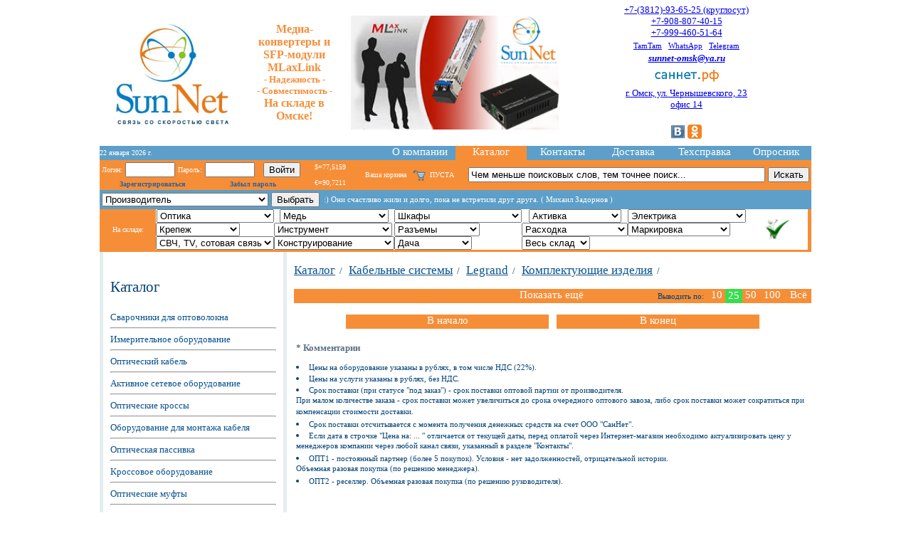

--- FILE ---
content_type: text/html; charset=charset=cp1251
request_url: https://www.sunnet-omsk.ru/cgi-bin/katalog_new.cgi?dir1&19&dir2&635&dir3&1159
body_size: 66808
content:
<html><head><META NAME="robots" CONTENT="index, follow">
<META http-equiv="author" CONTENT="Vadim Chepurnov">
<META name="copyright" content="&copy; 2008-2024 SunNetDesign">
<META NAME="Description" CONTENT="ÎÎÎ ÑàíÍåò (SunNet Omsk) ÂÎËÑ Òåëåêîììóíèêàöèè ÑÊÑ Îïòè÷åñêèé êàáåëü">
<META http-equiv="keywords" CONTENT="Îìñê, ÑàíÍåò, Ñàíåò, Ñàíýò, Ñàííýò, Ñîíåò, Ñîííåò, Ñîíýò, Ñîííýò, Ñóíåò, ÂÎËÑ, îïòèêà, îïòè÷åñêèå, øíóðû, ñâàðêà, îïòîâîëîêíà, îïòîâîëîêíî, Fujikura, EXFO, Mlaxlink, HAUPA, Yokogawa, îïòèêè, Îìñê, ðåôëåêòîìåòðèÿ, âèäåîíàáëþäåíèå, îïòè÷åñêèå, êîìïîíåíòû, òåëåêîììóíèêàöèÿ, SunNet, ÑàíÍåò, ×åïóðíîâ, Chepurnov, Omsk, îïòèêà, ÂÎËÑ, ÂÎÊ, ïèãòåéë, ïà÷êîðä, ñâè÷, ìàðøðóòèçàòîð, ìîíòàæíèê, êàáåëü, ñâàðêà, âîëîêíî, îïòîâîëîêíî, ðåôëåêòîìåòð, Êðîññû íàñòåííûå, Êðîññû 19, Àäàïòåðíûå ïàíåëè, Àäàïòåðû, Êîííåêòîðû, Ñîåäèíèòåëüíûå øíóðû, Ìîíòàæíûå øíóðû, Ñïëèòòåðû, Àêñåññóàðû, Òåëåôîíèÿ, Ïàò÷-ïàíåëè, Êðîññû, Øíóðû, Îáîðóäîâàíèå LSA, Ðàñïðåäåëèòåëüíûå áîêñû, Ìîíòàæíûå ðàìû, SUMITOMO, ìîíòàæ, òåõíè÷åñêîå, îáñëóæèâàíèå, äèñòðèáüþòîð, ÂÎÊ, Èíòåðíåò, ïðîâàéäåð, ÄÐÑ, âîëîêîííî, îïòè÷åñêèé, êàáåëü, D-Link, AddPac, LinkSys, IP-òåëåôîíèÿ, 3M, Planet, CISCO, îïòîâîëîêíî, ïðîâåðêà, ðåìîíò, êîìïüþòåð, òåõíèêà, àáîíåíò, ìóôòà, îáðûâ, çàæèì, øêàôû, àðìàòóðà, øíóð, ØÊÎÍ, ØÊÎÑ, îïòè÷åñêèé, èíñòðóìåíò">
<META HTTP-EQUIV="Content-Type" CONTENT="text/html; CHARSET=Windows-1251">
<META NAME="Publisher" CONTENT="Vadim Chepurnov">
<META NAME="Publisher-Email" CONTENT="sunnet-omsk@ya.ru">
<META NAME="revisit-after" CONTENT="3 days">
<LINK REL=stylesheet href="../style_sn_new.css" type="text/css"> 
<link rel="icon" href="../picture/favicon3.ico" type="image/x-icon">
<link rel="shortcut icon" href="../picture/favicon3.ico" type="image/x-icon">
<title>Êàòàëîã | SunNet Omsk</title>
</head>
<body  BGCOLOR="#FFFFFF" leftmargin="0" topmargin="0" bottommargin="0" marginheight="0" marginwidth="0" vlink="#000080" alink="#800000"><table border="0" width="1000" align="center">
<colgroup>
<col width="20%">
<col width="45%">
<col width="35%">
</colgroup>
<tr>

<td align="center">
<a href="katalog_new.cgi"><img src="../picture/SunNet_logo.gif" height="160" border="0"></a>
</td>


<td align="center"><table border="0" width="100%" align="center">
<colgroup>
<col width="65%">
<col width="5%">
<col width="30%">
</colgroup>
<tr>
<td align="center" class="red">
<B>
<center><B>Ìåäèà-êîíâåðòåðû è SFP-ìîäóëè MLaxLink</B><br>

<small>- Íàäåæíîñòü -</small><br>
<small>- Cîâìåñòèìîñòü - </small><br>

Íà ñêëàäå â Îìñêå!</center></B></td>
<td align="center">
</td>
<td align='center'><a href='http://sunnet-omsk.ru/cgi-bin/katalog_new.cgi?dir1&62&dir2&333'><img src='../picture/mlaxlink_sunnet.jpg' height=160></a></td></tr></table>

</td>

<td align="center">


<table align="center">



<tr>
<td align="center">
<a href="tel:+79914309646">+7-(3812)-93-65-25 (êðóãëîñóò)</a><br>
<a href="tel:+79088074015">+7-908-807-40-15</a><br>
<a href="tel:+79994605164">+7-999-460-51-64</a><br>
</td>
</tr>

<tr>
<td align="center"><small>
<a href="https://tt.me/vadimchepurnov" target="_border">TamTam</a>&nbsp&nbsp
<a href="https://wa.me/+79088074015" target="_border">WhatsApp</a>&nbsp&nbsp
<a href="tg://resolve?domain=@Vadim_Chepurnov" target="_border">Telegram</a>
</small></td>
</tr>

<tr>     
<td align="center">
<B><i><a href="mailto:sunnet-omsk@ya.ru">sunnet-omsk@ya.ru</a></i></B>
</td>
</tr>

<tr>
<td align="center">
<a href="https://sunnet-omsk.ru"><img  height=25 src="../picture/sunnet_rf2.jpg" border="0"></a><br>
</td>
</tr>

<tr>
<td align="center">
<a href="https://www.sunnet-omsk.ru/picture/news/sunnet_map.jpg">ã. Îìñê, óë. ×åðíûøåâñêîãî, 23<br>îôèñ 14</a>
</td>
</tr>


<tr>
<td align="center">
<br><a href="http://vk.com/sunnet_omsk" target="_border"><img  height=20 src="../picture/sozset/vk_soz.gif" border="0"></a>  
<a href="http://www.odnoklassniki.ru/group/52922247282943" target="_border"><img  height=20 src="../picture/sozset/odnokl_soz.gif" border="0"></a>
<br>
</td>

</tr>


</table>



</td>


</tr>
</table><table  BORDER="0" width="1000" cellpadding="0" cellspacing="0"  align="center">
<colgroup>
<col width="46%">
<col width="9%">
<col width="9%">
<col width="9%">
<col width="9%">
<col width="9%">
<col width="9%">
</colgroup>

<tr>

<td  bgColor=#5D9FC8 >
<FONT color=#FFFFFF size=1>22 ÿíâàðÿ 2026 ã.</FONT>
</td>



<td bgColor=#5D9FC8 >
<a href="about_kompany.cgi" class="rollover">Î êîìïàíèè</a>
</td>
 
<td bgColor=#F68E38 >
<a href="katalog_new.cgi" class="rollover_kat">Êàòàëîã</a>
</td>

<td bgColor=#5D9FC8 >
<a href="kontakty_new.cgi" class="rollover">Êîíòàêòû</a>
</td>


<td bgColor=#5D9FC8 >
<a href="dostavka_new.cgi" class="rollover">Äîñòàâêà</a>
</td>

<td bgColor=#5D9FC8 >
<a href="techspravka.cgi" class="rollover">Òåõñïðàâêà</a>
</td>

<td bgColor=#5D9FC8 >
<a href="oprosnik.cgi" class="rollover">Îïðîñíèê</a>
</td>

</tr> 




</table><form method="post" name="user_forma" action="katalog_new.cgi"><table  BORDER="0" width="1000" cellpadding="0" cellspacing="0"  align="center">
 
<tr bgColor=#F68E38 height="32">
<td>
 


<table>
 



<tr>
    <td><FONT color=#FFFFFF size=1>Ëîãèí:</td>
    <td><input type="text" name="Login" value="" style="width:70px"></td>
    <td><FONT color=#FFFFFF size=1>Ïàðîëü:</td>
    <td><input type="password" name="Password" value="" style="width:70px"></td>

<td><input value="3.14.250.124"  type="hidden" name="Vhod_ip" size="20"></td>
<td><input value="1769040000"  type="hidden" name="Date" size="20"></td>	

<td><input type="submit" value="Âîéòè" class="but"></td>
</form>
</tr> 


<tr>
<td colSpan=3 align="center">
<a href="i_magazin.cgi?news_podrobno&&perv_registr" style="text-decoration: none"><FONT color=#326197 size=1><B>Çàðåãèñòðèðîâàòüñÿ</B></FONT></a>
</td>

<td colSpan=4 align="center">
<a href="i_magazin.cgi?news_podrobno&&napomnit_par" style="text-decoration: none"><FONT color=#326197 size=1><B>Çàáûë ïàðîëü</B></FONT></a>
</td>

</tr> 


</table> 
</td>
 
<td>
<FONT color=#FFFFFF size=1>&nbsp&nbsp&nbsp$=77,5159<br><br>&nbsp&nbsp&nbspˆ=90,7211</FONT>
</td>
<td>
<table width="100%" border="0">
<tr>
<td><FONT color=#FFFFFF size=2>&nbsp&nbsp&nbsp&nbsp&nbsp</FONT>
</td>
</tr>
</table>
</td>
<td align="right">
<table align="right" width="100%" border="0">
<tr align="right">
<td valign="middle"><a href="i_magazin.cgi?news_podrobno&&korzina" style="text-decoration: none"><FONT color=#FFFFFF size=1>Âàøà êîðçèíà</FONT></a>
</td>
<td>
<a href="i_magazin.cgi?news_podrobno&&korzina"><img src="../picture/tovar/ico-cart.gif" title="Êîðçèíà äëÿ òîâàðà â ÈÍÒÅÐÍÅÒ-ÌÀÃÀÇÈÍÅ" height="18" border=0></a>
</td>
</tr>
</table>
</td>
<td align="center"><FONT color=#FFFFFF size=1>ÏÓÑÒÀ</FONT></td><td>
 <table align="right" border=0>
<FORM method="post" name="poisk2" action="katalog_new.cgi?poisk_katalog" onsubmit="return SearchChek()">
<tr>
<td><input name="Poisk_katalog" class="search" maxLength=100 size=50 onfocus="this.value=''" value="
×åì ìåíüøå ïîèñêîâûõ ñëîâ, òåì òî÷íåå ïîèñê..."></td>
<td><input type="submit" value="Èñêàòü" class="but"></td>
</tr>
</FORM>
</table>
<tr><td></td><td></td></tr></table><table  BORDER="0" width="1000" cellpadding="0" cellspacing="0"  align="center"><colgroup><col width="30%"><col width="70%"></colgroup><tr><td  bgColor=#5D9FC8 ><table><FORM method="post" name="poisk1" action="katalog_new.cgi?vybor_firma2" onsubmit="return SearchChek()"><tr><td><select name="Name_firm"><option selected>Ïðîèçâîäèòåëü<option value='2N'>2N<option value='3M'>3M<option value='ABB'>ABB<option value='ACTi'>ACTi<option value='AESP'>AESP<option value='ANTEX'>ANTEX<option value='APC'>APC<option value='AQQU'>AQQU<option value='ASPBOX'>ASPBOX<option value='AXIS'>AXIS<option value='Advantech'>Advantech<option value='Agilent'>Agilent<option value='Allied Telesis'>Allied Telesis<option value='Amtecom'>Amtecom<option value='Anritsu'>Anritsu<option value='Asus'>Asus<option value='BRADY'>BRADY<option value='Belden'>Belden<option value='Bosch'>Bosch<option value='CIMCO'>CIMCO<option value='CISCO'>CISCO<option value='Cabelcon'>Cabelcon<option value='Cabeus'>Cabeus<option value='Cabletech'>Cabletech<option value='Canare'>Canare<option value='Caplex'>Caplex<option value='Cavel'>Cavel<option value='Commeng'>Commeng<option value='D-Link'>D-Link<option value='DIGI'>DIGI<option value='DKC'>DKC<option value='DSC'>DSC<option value='DVP'>DVP<option value='Dahua'>Dahua<option value='Datarex'>Datarex<option value='Delta Electronics'>Delta Electronics<option value='Dr.HD'>Dr.HD<option value='EKF'>EKF<option value='ELTENA'>ELTENA<option value='EXFO'>EXFO<option value='EZ-IP'>EZ-IP<option value='EZETEK'>EZETEK<option value='Efapel'>Efapel<option value='Eltex'>Eltex<option value='Endura'>Endura<option value='Ensto'>Ensto<option value='Escene'>Escene<option value='Estap'>Estap<option value='Evetron'>Evetron<option value='Exalan'>Exalan<option value='FIS'>FIS<option value='FLUKE'>FLUKE<option value='FOD'>FOD<option value='FRD'>FRD<option value='Fang-Hang'>Fang-Hang<option value='Fitel'>Fitel<option value='Foredge'>Foredge<option value='Fortisflex'>Fortisflex<option value='Fujikura'>Fujikura<option value='GENERAL SECURITY'>GENERAL SECURITY<option value='GIGALINK'>GIGALINK<option value='GP Batteries'>GP Batteries<option value='Galmar'>Galmar<option value='Gembird'>Gembird<option value='Godex'>Godex<option value='Grandway'>Grandway<option value='Greenlee'>Greenlee<option value='HAUPA'>HAUPA<option value='HP Networks'>HP Networks<option value='Hanlong'>Hanlong<option value='Hegel'>Hegel<option value='Hewlett-Packard'>Hewlett-Packard<option value='Hikvision'>Hikvision<option value='Hirschmann'>Hirschmann<option value='Hobbes'>Hobbes<option value='Htek'>Htek<option value='Hyperline'>Hyperline<option value='IEK'>IEK<option value='IMOU'>IMOU<option value='INNO'>INNO<option value='ITK'>ITK<option value='Ilsintech'>Ilsintech<option value='Inelt'>Inelt<option value='Install'>Install<option value='Jensen'>Jensen<option value='Jilong'>Jilong<option value='Jonard'>Jonard<option value='Jonnesway'>Jonnesway<option value='KEENETIC'>KEENETIC<option value='KIWI'>KIWI<option value='Katimex'>Katimex<option value='Klauke'>Klauke<option value='Knipex'>Knipex<option value='LAN Union'>LAN Union<option value='LanMaster'>LanMaster<option value='Legrand'>Legrand<option value='Linksys'>Linksys<option value='Lumax'>Lumax<option value='MAKR-plast S.C.'>MAKR-plast S.C.<option value='MALICO'>MALICO<option value='MASTECH'>MASTECH<option value='MDX'>MDX<option value='MEAN WELL'>MEAN WELL<option value='METZ CONNECT'>METZ CONNECT<option value='MLaxLink'>MLaxLink<option value='Macroscop'>Macroscop<option value='Makita'>Makita<option value='Midtronics'>Midtronics<option value='MikroTik'>MikroTik<option value='Miller (Ripley)'>Miller (Ripley)<option value='Molex'>Molex<option value='Moxa'>Moxa<option value='NETKO'>NETKO<option value='NETSCOUT'>NETSCOUT<option value='NSGate'>NSGate<option value='NTSS'>NTSS<option value='NTT-AT'>NTT-AT<option value='Neomax'>Neomax<option value='Netlan'>Netlan<option value='NewMax'>NewMax<option value='Nexans'>Nexans<option value='Nikolan'>Nikolan<option value='Nikomax'>Nikomax<option value='Niled'>Niled<option value='Nio Electronics'>Nio Electronics<option value='ORIGO'>ORIGO<option value='OSNOVO'>OSNOVO<option value='PANDUIT'>PANDUIT<option value='Panasonic'>Panasonic<option value='Philips'>Philips<option value='Phoenix Contact'>Phoenix Contact<option value='Photom Hakuto'>Photom Hakuto<option value='Planet'>Planet<option value='Power Cube'>Power Cube<option value='ProConnect'>ProConnect<option value='Proto-X'>Proto-X<option value='QNAP'>QNAP<option value='Qtech'>Qtech<option value='R&M'>R&M<option value='RAYCHEM'>RAYCHEM<option value='RTM'>RTM<option value='RVi'>RVi<option value='Rexant'>Rexant<option value='Rittal'>Rittal<option value='Rohde&Schwarz'>Rohde&Schwarz<option value='Roxtec'>Roxtec<option value='Ruijie (Reyee)'>Ruijie (Reyee)<option value='SNR'>SNR<option value='SUPRLAN'>SUPRLAN<option value='SVC'>SVC<option value='Schneider Electric'>Schneider Electric<option value='Seagate'>Seagate<option value='Sembanx'>Sembanx<option value='Sicamex (SM-CI)'>Sicamex (SM-CI)<option value='Siemens'>Siemens<option value='Siemon'>Siemon<option value='Softing'>Softing<option value='Softing'>Softing<option value='Stanley'>Stanley<option value='Stayer'>Stayer<option value='Sumitomo'>Sumitomo<option value='TDM ELECTRIC'>TDM ELECTRIC<option value='TE Connectivity (Tyco, TE, KRONE)'>TE Connectivity (Tyco, TE, KRONE)<option value='TELECORE'>TELECORE<option value='TELENCO'>TELENCO<option value='TEM'>TEM<option value='TERRA Electronics'>TERRA Electronics<option value='TFortis'>TFortis<option value='TLC'>TLC<option value='TLK'>TLK<option value='TP-Link'>TP-Link<option value='TWT'>TWT<option value='Technolink'>Technolink<option value='Teldor'>Teldor<option value='Toten'>Toten<option value='Tuolima'>Tuolima<option value='UBIQUITI'>UBIQUITI<option value='UNV'>UNV<option value='Uniarch'>Uniarch<option value='UpNet'>UpNet<option value='Upvel'>Upvel<option value='VIAVI (JDSU)'>VIAVI (JDSU)<option value='Visonic'>Visonic<option value='Vivotek'>Vivotek<option value='WAGO'>WAGO<option value='WD'>WD<option value='Wurth'>Wurth<option value='XBIT'>XBIT<option value='YEASTAR'>YEASTAR<option value='YOKOGAWA'>YOKOGAWA<option value='Yealink'>Yealink<option value='ZKTeco'>ZKTeco<option value='ZORQ'>ZORQ<option value='ZPAS'>ZPAS<option value='ZandZ'>ZandZ<option value='Zarges'>Zarges<option value='ZyXEL'>ZyXEL<option value='iZett'>iZett<option value='ÀëòàéÎïòèêàÊàáåëü'>ÀëòàéÎïòèêàÊàáåëü<option value='ÁÎËÈÄ'>ÁÎËÈÄ<option value='Áàñòèîí'>Áàñòèîí<option value='Áåëòåëåêàáåëü'>Áåëòåëåêàáåëü<option value='Åâðî-êàáåëü-1'>Åâðî-êàáåëü-1<option value='ÈÍÊÀÁ'>ÈÍÊÀÁ<option value='ÈÍÑÒÀ'>ÈÍÑÒÀ<option value='Èíòåãðà-Êàáåëü'>Èíòåãðà-Êàáåëü<option value='ÊÂÒ'>ÊÂÒ<option value='ÊÎÑÒÐÎÌÀÊÀÁÅËÜ'>ÊÎÑÒÐÎÌÀÊÀÁÅËÜ<option value='ÊàáåëüÝëåêòðîÑâÿçü'>ÊàáåëüÝëåêòðîÑâÿçü<option value='Êîíòóð'>Êîíòóð<option value='ÌÀÃÍÈÒÎ-ÊÎÍÒÀÊÒ ÍÏÏ'>ÌÀÃÍÈÒÎ-ÊÎÍÒÀÊÒ ÍÏÏ<option value='ÌÇÂÀ'>ÌÇÂÀ<option value='Ìèíñêêàáåëü'>Ìèíñêêàáåëü<option value='Ìîñêàáåëü-Ôóäæèêóðà'>Ìîñêàáåëü-Ôóäæèêóðà<option value='ÍÏÊ "ÑâÿçüÑåðâèñ"'>ÍÏÊ "ÑâÿçüÑåðâèñ"<option value='ÍÏÏ "ÊÁ Ñâÿçü"'>ÍÏÏ "ÊÁ Ñâÿçü"<option value='ÍÏÏ "Ïîëèãîí"'>ÍÏÏ "Ïîëèãîí"<option value='ÍÒÖ "ÏÈÊ"'>ÍÒÖ "ÏÈÊ"<option value='ÎÊÑ-01'>ÎÊÑ-01<option value='ÎÏÒÅÍ'>ÎÏÒÅÍ<option value='ÎÔÑ Ñâÿçüñòðîé-1 ÂÎÊÊ'>ÎÔÑ Ñâÿçüñòðîé-1 ÂÎÊÊ<option value='Îêåé-Êàáåëü'>Îêåé-Êàáåëü<option value='ÏÎËÈÌÅÒ êàáåëüíûé çàâîä'>ÏÎËÈÌÅÒ êàáåëüíûé çàâîä<option value='Ïàðèòåò'>Ïàðèòåò<option value='Ïëàíàð'>Ïëàíàð<option value='ÑÂßÇÜÏÐÈÁÎÐ'>ÑÂßÇÜÏÐÈÁÎÐ<option value='ÑÑÊÒÁ ÒÎÌÀÑÑ'>ÑÑÊÒÁ ÒÎÌÀÑÑ<option value='ÑÒÀËÒ'>ÑÒÀËÒ<option value='Ñàðàíñêêàáåëü-Îïòèêà'>Ñàðàíñêêàáåëü-Îïòèêà<option value='ÑâÿçüÊîìïëåêò'>ÑâÿçüÊîìïëåêò<option value='ÑâÿçüÑòðîéÄåòàëü (ÑÑÄ)'>ÑâÿçüÑòðîéÄåòàëü (ÑÑÄ)<option value='Ñåâ-êàáåëü-Îïòèê'>Ñåâ-êàáåëü-Îïòèê<option value='Ñèãìà-ÈÑ'>Ñèãìà-ÈÑ<option value='Ñïåöêàáåëü'>Ñïåöêàáåëü<option value='Ñïåöðåñóðñ'>Ñïåöðåñóðñ<option value='Ñòàðëèíê ÍÏÏ'>Ñòàðëèíê ÍÏÏ<option value='Òðàíñâîê'>Òðàíñâîê<option value='ÖÌÎ'>ÖÌÎ<option value='Øòèëü'>Øòèëü<option value='ÝÐÑÒÅÄ'>ÝÐÑÒÅÄ<option value='ÝÑÑÏ'>ÝÑÑÏ<option value='Ýêî-Êðåïåæ'>Ýêî-Êðåïåæ<option value='Ýëåêòðîïðîâîä'>Ýëåêòðîïðîâîä<option value='Ýëèêñ-êàáåëü'>Ýëèêñ-êàáåëü</select></td>
<td><input type="submit" value="Âûáðàòü" class="but"></td>
</tr>
</FORM>
</table>
</td>
<td bgColor=#5D9FC8 >
<table align="left" border="0"><tr><td align='left'><FONT COLOR=white><small>:) Îíè ñ÷àñòëèâî æèëè è äîëãî, ïîêà íå âñòðåòèëè äðóã äðóãà. ( Ìèõàèë Çàäîðíîâ ) </small></FONT></td><td align='right'></td></tr></table></td>
</tr> 
</table>
<table  BORDER="0" width="1000" cellpadding="0" cellspacing="0"  align="center"><colgroup><col width="14%"><col width="14%"><col width="14%"><col width="14%"><col width="14%"><col width="14%"><col width="15%"><col width="1%"></colgroup><form name="Zakaz5" method="POST" action="katalog_new.cgi?skl_opt"><tr><td  bgColor=#F68E38 rowspan=3><center><FONT color=#FFFFFF size=1>Íà ñêëàäå:</FONT></center></td><td align="center"><select name="Optika"><option selected>Îïòèêà<option value='1'>îïò. êàáåëè<option value='3'>îïò. ïàò÷êîðäû<option value='2'>îïò. êðîññû<option value='4'>îïò. ïèãòåéëû<option value='36'>îïò. àäàïòåðû<option value='51'>îïò. àòòåíþàòîðû<option value='5'>îïò. ñïëèòòåðû<option value='6'>îïò. ìóôòû<option value='7'>êðåïåæ äëÿ ÂÎËÑ<option value='18'>çàæèìû äëÿ îïòèêè<option value='38'>ÍÑÎ, ÏÑÎ<option value='40'>ñâàðî÷íèêè äëÿ îïòèêè<option value='19'>òðóáêè ÒÓÒ<option value='45'>êàáåëüíàÿ êàíàëèçàöèÿ<option value='49'>ÂÑß ÎÏÒÈÊÀ</select></td><td align="center"><select name="Med"><option selected>Ìåäü<option value='8'>âèòàÿ ïàðà<option value='34'>êîàêñèàëüíûé êàáåëü<option value='9'>ñïåöêàáåëè<option value='10'>ïàò÷êîðäû<option value='11'>ïàò÷-ïàíåëè<option value='12'>êîííåêòîðû<option value='13'>KRONE<option value='43'>ðîçåòêè<option value='14'>ìóôòû äëÿ ìåäè<option value='44'>ÂÑß ÌÅÄÜ</select></td><td align="center"><select name="Kross"><option selected>Øêàôû<option value='16'>øêàôû<option value='17'>ïîëêè<option value='21'>îðãàíàéçåðû<option value='20'>áëîêè ðîçåòîê<option value='41'>çàçåìëåíèå<option value='42'>íà ÄÈÍ-ðåéêó<option value='15'>ÂÑ¨ ÊÐÎÑÑÎÂÎÅ ÎÁÎÐ.</select></td><td align="center"><select name="Aktivka"><option selected>Àêòèâêà<option value='23'>SFP ìîäóëè<option value='24'>ìåäèàêîíâåðòåðû<option value='22'>ÂÑß ÀÊÒÈÂÊÀ</select></td><td align="center"><select name="Elektrika"><option selected>Ýëåêòðèêà<option value='60'>êàáåëüíûå íàêîíå÷íèêè<option value='25'>ÂÑß ÝËÅÊÒÐÈÊÀ</select></td><td rowspan=3 align="center"><input TYPE="hidden" value="333" name="RRR" size="4"><input TYPE="hidden" value="25" name="Num_razdela" size="4"><input src="../picture/gotovo_min.gif" height="30" name="Send1" title="ÍÀÆÌÈÒÅ!" border="0" type="image"></td><td  bgColor=#F68E38 rowspan=3 width="2"></td></tr><tr><td><select name="Krepezh"><option selected>Êðåïåæ<option value='30'>òàëðåïû<option value='29'>ñòÿæêè<option value='26'>ÂÅÑÜ ÊÐÅÏÅÆ</select></td><td><select name="Instrument"><option selected>Èíñòðóìåíò<option value='57'>îáæèìêè RJ<option value='59'>îáæèìêè ÑÂ× ðàçúåìîâ<option value='58'>îáæèìêè àâòîêëåìì<option value='28'>ÓÇÊ<option value='27'>ÂÅÑÜ ÈÍÑÒÐÓÌÅÍÒ</select></td><td><select name="Razyem"><option selected>Ðàçúåìû<option value='33'>ÂÑÅ ÐÀÇÚÅÌÛ</select></td><td><select name="Rashodka"><option selected>Ðàcõîäêà<option value='48'>ðàñõîäêà äëÿ îïòèêè<option value='53'>ëåíòû ñèãíàëüíûå<option value='54'>äëÿ îõðàíû òðóäà<option value='35'>ÂÑß ÐÀÑÕÎÄÊÀ</select></td><td><select name="Markirovka"><option selected>Ìàðêèðîâêà<option value='39'>ÂÑß ÌÀÐÊÈÐÎÂÊÀ</select></td></tr><tr><td><select name="SVCH"><option selected>ÑÂ×, TV, ñîòîâàÿ ñâÿçü<option value='46'>ÂÅÑÜ ÑÂ× ÐÀÇÄÅË</select></td><td><select name="Konstruktor"><option selected>Êîíñòðóèðîâàíèå<option value='50'>äëÿ ñáîðêè îïò. êðîññîâ<option value='52'>äëÿ ïðîêëàäêè ÂÎËÑ<option value='55'>ðàçíîå</select></td><td><select name="Dacha"><option selected>Äà÷à<option value='56'>Âñ¸ äëÿ äà÷è!</select></td><td><select name="All_sklad"><option selected>Âåñü ñêëàä<option value='61'>Âåñü ñêëàä!</select></td><td></td></tr><tr bgColor=#F68E38 height="3"><td colSpan=8></td></tr></form></table><TABLE width="1000" BORDER="0" CELLPADDING="0" CELLSPACING="0" align="center" valign="top"><colgroup><col width="5"><col width="10"><col width="230"><col width="10"><col width="5"><col width="10"><col width="715"><col width="10"><col width="5"></colgroup><tr height="10"><td bgcolor="#E5EEEF"></td><td>&nbsp</td><td valign="top"><br><p class="head1">Êàòàëîã</p><TABLE width="100%" BORDER="0" CELLPADDING="0" CELLSPACING="0" align="center" valign="top"><tr height="10"><td><a href="katalog_new.cgi?dir1&53" class="spisok_dir1">Ñâàðî÷íèêè äëÿ îïòîâîëîêíà</a></td></tr><tr><td></td></tr><tr><td><hr></td><td><hr></td></tr><tr height="10"><td><a href="katalog_new.cgi?dir1&56" class="spisok_dir1">Èçìåðèòåëüíîå îáîðóäîâàíèå</a></td></tr><tr><td></td></tr><tr><td><hr></td><td><hr></td></tr><tr height="10"><td><a href="katalog_new.cgi?dir1&32" class="spisok_dir1">Îïòè÷åñêèé êàáåëü</a></td></tr><tr><td></td></tr><tr><td><hr></td><td><hr></td></tr><tr height="10"><td><a href="katalog_new.cgi?dir1&62" class="spisok_dir1">Àêòèâíîå ñåòåâîå îáîðóäîâàíèå</a></td></tr><tr><td></td></tr><tr><td><hr></td><td><hr></td></tr><tr height="10"><td><a href="katalog_new.cgi?dir1&52" class="spisok_dir1">Îïòè÷åñêèå êðîññû</a></td></tr><tr><td></td></tr><tr><td><hr></td><td><hr></td></tr><tr height="10"><td><a href="katalog_new.cgi?dir1&2" class="spisok_dir1">Îáîðóäîâàíèå äëÿ ìîíòàæà êàáåëÿ</a></td></tr><tr><td></td></tr><tr><td><hr></td><td><hr></td></tr><tr height="10"><td><a href="katalog_new.cgi?dir1&54" class="spisok_dir1">Îïòè÷åñêàÿ ïàññèâêà</a></td></tr><tr><td></td></tr><tr><td><hr></td><td><hr></td></tr><tr height="10"><td><a href="katalog_new.cgi?dir1&59" class="spisok_dir1">Êðîññîâîå îáîðóäîâàíèå</a></td></tr><tr><td></td></tr><tr><td><hr></td><td><hr></td></tr><tr height="10"><td><a href="katalog_new.cgi?dir1&28" class="spisok_dir1">Îïòè÷åñêèå ìóôòû</a></td></tr><tr><td></td></tr><tr><td><hr></td><td><hr></td></tr><tr height="10"><td><a href="katalog_new.cgi?dir1&79" class="spisok_dir1">Ìóôòû äëÿ ìåäíûõ ëèíèé ñâÿçè</a></td></tr><tr><td></td></tr><tr><td><hr></td><td><hr></td></tr><tr height="10"><td><a href="katalog_new.cgi?dir1&57" class="spisok_dir1">Êàáåëü "âèòàÿ ïàðà"</a></td></tr><tr><td></td></tr><tr><td><hr></td><td><hr></td></tr><tr height="10"><td><a href="katalog_new.cgi?dir1&58" class="spisok_dir1">Êîàêñèàëüíûé êàáåëü</a></td></tr><tr><td></td></tr><tr><td><hr></td><td><hr></td></tr><tr height="10"><td><a href="katalog_new.cgi?dir1&60" class="spisok_dir1">Ñïåöèàëüíûå êàáåëè</a></td></tr><tr><td></td></tr><tr><td><hr></td><td><hr></td></tr><tr height="10"><td><a href="katalog_new.cgi?dir1&55" class="spisok_dir1">Èíñòðóìåíò</a></td></tr><tr><td></td></tr><tr><td><hr></td><td><hr></td></tr><tr height="10"><td><a href="katalog_new.cgi?dir1&30" class="spisok_dir1">Êðåïåæ, ìåòèçû</a></td></tr><tr><td></td></tr><tr><td><hr></td><td><hr></td></tr><tr height="10"><td><a href="katalog_new.cgi?dir1&19" class="spisok_dir1">Êàáåëüíûå ñèñòåìû</a></td></tr><tr><td><br><TABLE width="100%" BORDER="0" CELLPADDING="0" CELLSPACING="0" align="center"><tr><td><li><a href="katalog_new.cgi?dir1&19&dir2&321" class="spisok2">Êàáåëü-êàíàë</a></td><td></td></tr><tr><td><br><TABLE width="100%" BORDER="0" CELLPADDING="0" CELLSPACING="0" align="center"><colgroup><col width="5%"><col width="5%"><col width="90%"></colgroup><tr><td><li></td><td><li></td><td><a href="katalog_new.cgi?dir1&19&dir2&321&dir3&450" class="spisok3">êîðîá 100ìì, 105ìì</a></td></tr><tr><td><li></td><td><li></td><td><a href="katalog_new.cgi?dir1&19&dir2&321&dir3&451" class="spisok3">êîðîá 20ìì, 24ìì, 25ìì</a></td></tr><tr><td><li></td><td><li></td><td><a href="katalog_new.cgi?dir1&19&dir2&321&dir3&452" class="spisok3">êîðîá 80õ50</a></td></tr><tr><td><li></td><td><li></td><td><a href="katalog_new.cgi?dir1&19&dir2&321&dir3&453" class="spisok3">êîðîá 60ìì</a></td></tr><tr><td><li></td><td><li></td><td><a href="katalog_new.cgi?dir1&19&dir2&321&dir3&1054" class="spisok3">Êîðîá 15ìì, 16ìì</a></td></tr><tr><td><li></td><td><li></td><td><a href="katalog_new.cgi?dir1&19&dir2&321&dir3&1055" class="spisok3">Êîðîá 39ìì, 40ìì</a></td></tr><tr><td><li></td><td><li></td><td><a href="katalog_new.cgi?dir1&19&dir2&321&dir3&1200" class="spisok3">Ò-îòâîäû</a></td></tr><tr><td><li></td><td><li></td><td><a href="katalog_new.cgi?dir1&19&dir2&321&dir3&1201" class="spisok3">Õ-ñîåäèíèòåëè</a></td></tr><tr><td><li></td><td><li></td><td><a href="katalog_new.cgi?dir1&19&dir2&321&dir3&1989" class="spisok3">Íàïîëüíûé êàíàë</a></td></tr><tr><td><li></td><td><li></td><td><a href="katalog_new.cgi?dir1&19&dir2&321&dir3&1990" class="spisok3">Ïåðôîðèðîâàííûå êîðîáà</a></td></tr><tr><td><li></td><td><li></td><td><a href="katalog_new.cgi?dir1&19&dir2&321&dir3&1991" class="spisok3">Êàíàë-ïëèíòóñ</a></td></tr><tr><td><li></td><td><li></td><td><a href="katalog_new.cgi?dir1&19&dir2&321&dir3&1992" class="spisok3">Ïëàñò. êîðîáà äëÿ êîììóí-èé êîíäèö-ðîâ</a></td></tr><tr><td><li></td><td><li></td><td><a href="katalog_new.cgi?dir1&19&dir2&321&dir3&1993" class="spisok3">Àêñåññóàðû äëÿ êîðîáîâ ÄÊÑ</a></td></tr><tr><td><li></td><td><li></td><td><a href="katalog_new.cgi?dir1&19&dir2&321&dir3&1994" class="spisok3">Àêñåññóàðû äëÿ êîðîáà PANDUIT</a></td></tr><tr><td><li></td><td><li></td><td><a href="katalog_new.cgi?dir1&19&dir2&321&dir3&1995" class="spisok3">Àêñåññóàðû äëÿ êîðîáîâ LEGRAND</a></td></tr><tr><td><li></td><td><li></td><td><a href="katalog_new.cgi?dir1&19&dir2&321&dir3&2618" class="spisok3">Êîðîáà TWT</a></td></tr><tr><td><li></td><td><li></td><td><a href="katalog_new.cgi?dir1&19&dir2&321&dir3&2649" class="spisok3">Àêñåññóàðû äëÿ êîðîáîâ IEK</a></td></tr></table><br></td></tr><tr><td><li><a href="katalog_new.cgi?dir1&19&dir2&324" class="spisok2">Êàáåëüíûå ëîòêè</a></td><td></td></tr><tr><td><br><TABLE width="100%" BORDER="0" CELLPADDING="0" CELLSPACING="0" align="center"><colgroup><col width="5%"><col width="5%"><col width="90%"></colgroup><tr><td><li></td><td><li></td><td><a href="katalog_new.cgi?dir1&19&dir2&324&dir3&1026" class="spisok3">Âûñîòà 25 ìì</a></td></tr><tr><td><li></td><td><li></td><td><a href="katalog_new.cgi?dir1&19&dir2&324&dir3&1027" class="spisok3">Âûñîòà 50, 60 ìì</a></td></tr><tr><td><li></td><td><li></td><td><a href="katalog_new.cgi?dir1&19&dir2&324&dir3&1028" class="spisok3">Âûñîòà 100 ìì</a></td></tr><tr><td><li></td><td><li></td><td><a href="katalog_new.cgi?dir1&19&dir2&324&dir3&1029" class="spisok3">Ñîåäèíèòåëè</a></td></tr><tr><td><li></td><td><li></td><td><a href="katalog_new.cgi?dir1&19&dir2&324&dir3&1030" class="spisok3">Ïîäâåñû</a></td></tr><tr><td><li></td><td><li></td><td><a href="katalog_new.cgi?dir1&19&dir2&324&dir3&1031" class="spisok3">Ïðîôèëè ïåðôîðèðîâàííûå</a></td></tr><tr><td><li></td><td><li></td><td><a href="katalog_new.cgi?dir1&19&dir2&324&dir3&1032" class="spisok3">Êîíñîëè íàñòåííûå</a></td></tr><tr><td><li></td><td><li></td><td><a href="katalog_new.cgi?dir1&19&dir2&324&dir3&1033" class="spisok3">Ðàìû</a></td></tr><tr><td><li></td><td><li></td><td><a href="katalog_new.cgi?dir1&19&dir2&324&dir3&1034" class="spisok3">Êðûøêè</a></td></tr><tr><td><li></td><td><li></td><td><a href="katalog_new.cgi?dir1&19&dir2&324&dir3&1035" class="spisok3">Ïåðåãîðîäêè</a></td></tr><tr><td><li></td><td><li></td><td><a href="katalog_new.cgi?dir1&19&dir2&324&dir3&1036" class="spisok3">Çàãëóøêè</a></td></tr><tr><td><li></td><td><li></td><td><a href="katalog_new.cgi?dir1&19&dir2&324&dir3&1037" class="spisok3">Êàáåëüíûå ôèêñàòîðû</a></td></tr><tr><td><li></td><td><li></td><td><a href="katalog_new.cgi?dir1&19&dir2&324&dir3&1038" class="spisok3">Àêñåññóàðû</a></td></tr><tr><td><li></td><td><li></td><td><a href="katalog_new.cgi?dir1&19&dir2&324&dir3&1957" class="spisok3">Ëîòêè AXELENT</a></td></tr><tr><td><li></td><td><li></td><td><a href="katalog_new.cgi?dir1&19&dir2&324&dir3&1958" class="spisok3">Ëîòêè DKC</a></td></tr><tr><td><li></td><td><li></td><td><a href="katalog_new.cgi?dir1&19&dir2&324&dir3&1959" class="spisok3">Ëîòêè DEFEM</a></td></tr><tr><td><li></td><td><li></td><td><a href="katalog_new.cgi?dir1&19&dir2&324&dir3&1984" class="spisok3">Ëîòêè Vergokan</a></td></tr><tr><td><li></td><td><li></td><td><a href="katalog_new.cgi?dir1&19&dir2&324&dir3&1985" class="spisok3">Ëîòêè ëåñòíè÷íîãî òèïà Wibe</a></td></tr><tr><td><li></td><td><li></td><td><a href="katalog_new.cgi?dir1&19&dir2&324&dir3&1986" class="spisok3">Êàáåëüíûå êðþ÷êè Panduit J-Mod</a></td></tr><tr><td><li></td><td><li></td><td><a href="katalog_new.cgi?dir1&19&dir2&324&dir3&1987" class="spisok3">Êàáåëüíûå ýñòàêàäû</a></td></tr><tr><td><li></td><td><li></td><td><a href="katalog_new.cgi?dir1&19&dir2&324&dir3&1988" class="spisok3">Êîðîáà, ëþ÷êè, êîëîííû</a></td></tr><tr><td><li></td><td><li></td><td><a href="katalog_new.cgi?dir1&19&dir2&324&dir3&2178" class="spisok3">Ëîòêè IEK</a></td></tr><tr><td><li></td><td><li></td><td><a href="katalog_new.cgi?dir1&19&dir2&324&dir3&2422" class="spisok3">Ïðî÷åå</a></td></tr><tr><td><li></td><td><li></td><td><a href="katalog_new.cgi?dir1&19&dir2&324&dir3&2611" class="spisok3">Îïòè÷åñêèå ëîòêè Lanmaster</a></td></tr><tr><td><li></td><td><li></td><td><a href="katalog_new.cgi?dir1&19&dir2&324&dir3&2612" class="spisok3">Ïðîâîëî÷íûå ëîòêè Lanmaster</a></td></tr><tr><td><li></td><td><li></td><td><a href="katalog_new.cgi?dir1&19&dir2&324&dir3&2613" class="spisok3">Ëåñòíè÷íûå ëîòêè LanMaster</a></td></tr></table><br></td></tr><tr><td><li><a href="katalog_new.cgi?dir1&19&dir2&322" class="spisok2">Ìåòàëëîðóêàâ</a></td><td></td></tr><tr><td><br><TABLE width="100%" BORDER="0" CELLPADDING="0" CELLSPACING="0" align="center"><colgroup><col width="5%"><col width="5%"><col width="90%"></colgroup><tr><td><li></td><td><li></td><td><a href="katalog_new.cgi?dir1&19&dir2&322&dir3&1953" class="spisok3">Ìåòàëëîðóêàâà ÄÊÑ</a></td></tr><tr><td><li></td><td><li></td><td><a href="katalog_new.cgi?dir1&19&dir2&322&dir3&1954" class="spisok3">Àêñåññóàðû</a></td></tr><tr><td><li></td><td><li></td><td><a href="katalog_new.cgi?dir1&19&dir2&322&dir3&1955" class="spisok3">Ìåòàëëîðóêàâà ïðî÷èå</a></td></tr></table><br></td></tr><tr><td><li><a href="katalog_new.cgi?dir1&19&dir2&758" class="spisok2">Ôèòèíãè</a></td><td></td></tr><tr><td><li><a href="katalog_new.cgi?dir1&19&dir2&323" class="spisok2">Ãîôðîòðóáà</a></td><td></td></tr><tr><td><br><TABLE width="100%" BORDER="0" CELLPADDING="0" CELLSPACING="0" align="center"><colgroup><col width="5%"><col width="5%"><col width="90%"></colgroup><tr><td><li></td><td><li></td><td><a href="katalog_new.cgi?dir1&19&dir2&323&dir3&1942" class="spisok3">Òðóáû ãîôðèðîâàííûå</a></td></tr><tr><td><li></td><td><li></td><td><a href="katalog_new.cgi?dir1&19&dir2&323&dir3&1943" class="spisok3">Òðóáû ãîôðèðîâàííûå èç ïîëèàìèäà</a></td></tr><tr><td><li></td><td><li></td><td><a href="katalog_new.cgi?dir1&19&dir2&323&dir3&1944" class="spisok3">Àêñåññóàðû</a></td></tr><tr><td><li></td><td><li></td><td><a href="katalog_new.cgi?dir1&19&dir2&323&dir3&1945" class="spisok3">Ïðî÷èå</a></td></tr><tr><td><li></td><td><li></td><td><a href="katalog_new.cgi?dir1&19&dir2&323&dir3&1946" class="spisok3">Òðóáû ãèáêèå àðìèðîâàííûå</a></td></tr><tr><td><li></td><td><li></td><td><a href="katalog_new.cgi?dir1&19&dir2&323&dir3&1947" class="spisok3">Àêñåññóàðû</a></td></tr><tr><td><li></td><td><li></td><td><a href="katalog_new.cgi?dir1&19&dir2&323&dir3&1951" class="spisok3">Ýëåêòðîòðóáà</a></td></tr><tr><td><li></td><td><li></td><td><a href="katalog_new.cgi?dir1&19&dir2&323&dir3&1952" class="spisok3">Àêñåññóàðû</a></td></tr><tr><td><li></td><td><li></td><td><a href="katalog_new.cgi?dir1&19&dir2&323&dir3&2434" class="spisok3">Òðóáà ãîôðèðîâàííàÿ àâòîìîáèëüíàÿ</a></td></tr></table><br></td></tr><tr><td><li><a href="katalog_new.cgi?dir1&19&dir2&343" class="spisok2">Òðóáà ãëàäêàÿ</a></td><td></td></tr><tr><td><li><a href="katalog_new.cgi?dir1&19&dir2&780" class="spisok2">Òðóáû äâóñòåííûå</a></td><td></td></tr><tr><td><br><TABLE width="100%" BORDER="0" CELLPADDING="0" CELLSPACING="0" align="center"><colgroup><col width="5%"><col width="5%"><col width="90%"></colgroup><tr><td><li></td><td><li></td><td><a href="katalog_new.cgi?dir1&19&dir2&780&dir3&1948" class="spisok3">Ãèáêèå ýëåêòðîòåõíè÷åñêèå</a></td></tr><tr><td><li></td><td><li></td><td><a href="katalog_new.cgi?dir1&19&dir2&780&dir3&1949" class="spisok3">Æåñòêèå ýëåêòðîòåõíè÷åñêèå</a></td></tr><tr><td><li></td><td><li></td><td><a href="katalog_new.cgi?dir1&19&dir2&780&dir3&1950" class="spisok3">Äðåíàæíûå</a></td></tr></table><br></td></tr><tr><td><li><a href="katalog_new.cgi?dir1&19&dir2&781" class="spisok2">Òðóáû æåñòêèå ñòàëüíûå</a></td><td></td></tr><tr><td><li><a href="katalog_new.cgi?dir1&19&dir2&782" class="spisok2">Äåðæàòåëè è õîìóòû ñòàëüíûå</a></td><td></td></tr><tr><td><li><a href="katalog_new.cgi?dir1&19&dir2&589" class="spisok2">Êàáåëüíûå ââîäû</a></td><td></td></tr><tr><td><li><a href="katalog_new.cgi?dir1&19&dir2&635" class="spisok2">Legrand</a></td><td></td></tr><tr><td><br><TABLE width="100%" BORDER="0" CELLPADDING="0" CELLSPACING="0" align="center"><colgroup><col width="5%"><col width="5%"><col width="90%"></colgroup><tr><td><li></td><td><li></td><td><a href="katalog_new.cgi?dir1&19&dir2&635&dir3&1100" class="spisok3">Àâàðèéíûå ñâåòèëüíèêè France</a></td></tr><tr><td><li></td><td><li></td><td><a href="katalog_new.cgi?dir1&19&dir2&635&dir3&1101" class="spisok3">ÀÂÄÒ DX3</a></td></tr><tr><td><li></td><td><li></td><td><a href="katalog_new.cgi?dir1&19&dir2&635&dir3&1103" class="spisok3">Àâòîìàòè÷åñêèå âûêëþ÷àòåëè</a></td></tr><tr><td><li></td><td><li></td><td><a href="katalog_new.cgi?dir1&19&dir2&635&dir3&1117" class="spisok3">Àêñåññóàðû äëÿ ðàñïðåäåëèòåëüíîãî îáîðóäîâàíèÿ</a></td></tr><tr><td><li></td><td><li></td><td><a href="katalog_new.cgi?dir1&19&dir2&635&dir3&1118" class="spisok3">Àêñåññóàðû ê øêàôàì VDI (ÑÊÑ) Legrand</a></td></tr><tr><td><li></td><td><li></td><td><a href="katalog_new.cgi?dir1&19&dir2&635&dir3&1119" class="spisok3">Àêñåññóàðû ê DX3</a></td></tr><tr><td><li></td><td><li></td><td><a href="katalog_new.cgi?dir1&19&dir2&635&dir3&1120" class="spisok3">Àêòèâíîå îáîðóäîâàíèå Legrand</a></td></tr><tr><td><li></td><td><li></td><td><a href="katalog_new.cgi?dir1&19&dir2&635&dir3&1124" class="spisok3">Áåñïðîâîäíîå îáîðóäîâàíèå Legrand</a></td></tr><tr><td><li></td><td><li></td><td><a href="katalog_new.cgi?dir1&19&dir2&635&dir3&1125" class="spisok3">Áëîêè ïèòàíèé</a></td></tr><tr><td><li></td><td><li></td><td><a href="katalog_new.cgi?dir1&19&dir2&635&dir3&1128" class="spisok3">ÂÄÒ</a></td></tr><tr><td><li></td><td><li></td><td><a href="katalog_new.cgi?dir1&19&dir2&635&dir3&1131" class="spisok3">Âèäåîíàáëþäåíèå</a></td></tr><tr><td><li></td><td><li></td><td><a href="katalog_new.cgi?dir1&19&dir2&635&dir3&1134" class="spisok3">Âèëêè, ðîçåòêè</a></td></tr><tr><td><li></td><td><li></td><td><a href="katalog_new.cgi?dir1&19&dir2&635&dir3&1135" class="spisok3">Âñòðàèâàåìûå áëîêè IP44</a></td></tr><tr><td><li></td><td><li></td><td><a href="katalog_new.cgi?dir1&19&dir2&635&dir3&1136" class="spisok3">Âûäâèæíûå ðîçåòî÷íûå áëîêè</a></td></tr><tr><td><li></td><td><li></td><td><a href="katalog_new.cgi?dir1&19&dir2&635&dir3&1137" class="spisok3">Âûçûâíàÿ ñèãíàëèçàöèÿ</a></td></tr><tr><td><li></td><td><li></td><td><a href="katalog_new.cgi?dir1&19&dir2&635&dir3&1138" class="spisok3">Âûêëþ÷àòåëè</a></td></tr><tr><td><li></td><td><li></td><td><a href="katalog_new.cgi?dir1&19&dir2&635&dir3&1139" class="spisok3">Äàò÷èêè äâèæåíèÿ</a></td></tr><tr><td><li></td><td><li></td><td><a href="katalog_new.cgi?dir1&19&dir2&635&dir3&1140" class="spisok3">Äåðæàòåëè ïëàâêèõ âñòàâîê</a></td></tr><tr><td><li></td><td><li></td><td><a href="katalog_new.cgi?dir1&19&dir2&635&dir3&1141" class="spisok3">Äåòåêòîðû òåõíè÷åñêîé ñèãíàëèçàöèè</a></td></tr><tr><td><li></td><td><li></td><td><a href="katalog_new.cgi?dir1&19&dir2&635&dir3&1142" class="spisok3">Äîìîôîíû</a></td></tr><tr><td><li></td><td><li></td><td><a href="katalog_new.cgi?dir1&19&dir2&635&dir3&1143" class="spisok3">Äîïîëíèòåëüíàÿ àïïàðàòóðà äëÿ TV ëèíèé</a></td></tr><tr><td><li></td><td><li></td><td><a href="katalog_new.cgi?dir1&19&dir2&635&dir3&1144" class="spisok3">Äîïîëíèòåëüíîå îáîðóäîâàíèå</a></td></tr><tr><td><li></td><td><li></td><td><a href="katalog_new.cgi?dir1&19&dir2&635&dir3&1145" class="spisok3">Çàùèòà ýëåêòðîäâèãàòåëåé</a></td></tr><tr><td><li></td><td><li></td><td><a href="katalog_new.cgi?dir1&19&dir2&635&dir3&1146" class="spisok3">Çâîíêè è çóììåðû ìîäóëüíûå</a></td></tr><tr><td><li></td><td><li></td><td><a href="katalog_new.cgi?dir1&19&dir2&635&dir3&1147" class="spisok3">Èìïóëüñíûå ðåëå CX3</a></td></tr><tr><td><li></td><td><li></td><td><a href="katalog_new.cgi?dir1&19&dir2&635&dir3&1148" class="spisok3">Êàáåëè</a></td></tr><tr><td><li></td><td><li></td><td><a href="katalog_new.cgi?dir1&19&dir2&635&dir3&1149" class="spisok3">Êàáåëüíûå çàæèìû ïðîô.</a></td></tr><tr><td><li></td><td><li></td><td><a href="katalog_new.cgi?dir1&19&dir2&635&dir3&1150" class="spisok3">Êàáåëüíûå êàíàëû Legrand</a></td></tr><tr><td><li></td><td><li></td><td><a href="katalog_new.cgi?dir1&19&dir2&635&dir3&1151" class="spisok3">Êàáåëüíûå íàêîíå÷íèêè</a></td></tr><tr><td><li></td><td><li></td><td><a href="katalog_new.cgi?dir1&19&dir2&635&dir3&1152" class="spisok3">ÊÈÏèÀ</a></td></tr><tr><td><li></td><td><li></td><td><a href="katalog_new.cgi?dir1&19&dir2&635&dir3&1153" class="spisok3">Êëåììíèêè + ðàñïðåäåëèòåëüíûå êîðîáêè</a></td></tr><tr><td><li></td><td><li></td><td><a href="katalog_new.cgi?dir1&19&dir2&635&dir3&1154" class="spisok3">Êëåììíûå êîëîäêè ïðîô.</a></td></tr><tr><td><li></td><td><li></td><td><a href="katalog_new.cgi?dir1&19&dir2&635&dir3&1155" class="spisok3">Êîëîííû è ìèíè-êîëîííû</a></td></tr><tr><td><li></td><td><li></td><td><a href="katalog_new.cgi?dir1&19&dir2&635&dir3&1156" class="spisok3"></a></td></tr><tr><td><li></td><td><li></td><td><a href="katalog_new.cgi?dir1&19&dir2&635&dir3&1157" class="spisok3">Êîììóíèêàöèîííûå øêàôû</a></td></tr><tr><td><li></td><td><li></td><td><a href="katalog_new.cgi?dir1&19&dir2&635&dir3&1158" class="spisok3">Êîììóòàöèîííûå óçëû</a></td></tr><tr><td><li></td><td><li></td><td><a href="katalog_new.cgi?dir1&19&dir2&635&dir3&1159" class="spisok3">Êîìïëåêòóþùèå èçäåëèÿ</a></td></tr><tr><td><li></td><td><li></td><td><a href="katalog_new.cgi?dir1&19&dir2&635&dir3&1160" class="spisok3">Êîííåêòîðû àóäèî-âèäåî  Legrand</a></td></tr><tr><td><li></td><td><li></td><td><a href="katalog_new.cgi?dir1&19&dir2&635&dir3&1161" class="spisok3">Êîííåêòîðû îïòè÷åñêèå Legrand</a></td></tr><tr><td><li></td><td><li></td><td><a href="katalog_new.cgi?dir1&19&dir2&635&dir3&1162" class="spisok3">Êîíòàêòîðû</a></td></tr><tr><td><li></td><td><li></td><td><a href="katalog_new.cgi?dir1&19&dir2&635&dir3&1163" class="spisok3">Êîíòðîëü îñâåùåíèÿ è óïðàâëåíèÿ æàëþçè</a></td></tr><tr><td><li></td><td><li></td><td><a href="katalog_new.cgi?dir1&19&dir2&635&dir3&1164" class="spisok3">Êîðîáêè è áîêñû</a></td></tr><tr><td><li></td><td><li></td><td><a href="katalog_new.cgi?dir1&19&dir2&635&dir3&1165" class="spisok3">Êóëà÷êîâûå ïåðåêëþ÷àòåëè Legrand</a></td></tr><tr><td><li></td><td><li></td><td><a href="katalog_new.cgi?dir1&19&dir2&635&dir3&1166" class="spisok3">Ëèíåéíî-èíòåðàêòèâíûå ÈÁÏ (Niky, Niky S)</a></td></tr><tr><td><li></td><td><li></td><td><a href="katalog_new.cgi?dir1&19&dir2&635&dir3&1167" class="spisok3">Ìàðêèðîâêà</a></td></tr><tr><td><li></td><td><li></td><td><a href="katalog_new.cgi?dir1&19&dir2&635&dir3&1168" class="spisok3">Ìåõàíèçìû çâóêîâîé òðàíñëÿöèè</a></td></tr></table><br></td></tr><tr><td><li><a href="katalog_new.cgi?dir1&19&dir2&720" class="spisok2">Êàáåëü-êàíàë EFAPEL</a></td><td></td></tr><tr><td><li><a href="katalog_new.cgi?dir1&19&dir2&724" class="spisok2">DKC / ÄÊÑ</a></td><td></td></tr><tr><td><li><a href="katalog_new.cgi?dir1&19&dir2&772" class="spisok2">Ðåøåíèÿ Home Solution</a></td><td></td></tr><tr><td><br><TABLE width="100%" BORDER="0" CELLPADDING="0" CELLSPACING="0" align="center"><colgroup><col width="5%"><col width="5%"><col width="90%"></colgroup><tr><td><li></td><td><li></td><td><a href="katalog_new.cgi?dir1&19&dir2&772&dir3&1862" class="spisok3">Øêàôû</a></td></tr><tr><td><li></td><td><li></td><td><a href="katalog_new.cgi?dir1&19&dir2&772&dir3&1863" class="spisok3">Àêñåññóàðû</a></td></tr><tr><td><li></td><td><li></td><td><a href="katalog_new.cgi?dir1&19&dir2&772&dir3&1864" class="spisok3">Ðîçåòêè LEGRAND ñåðèÿ Mosaic</a></td></tr><tr><td><li></td><td><li></td><td><a href="katalog_new.cgi?dir1&19&dir2&772&dir3&1865" class="spisok3">Ðîçåòêè LEGRAND ñåðèÿ Valena</a></td></tr><tr><td><li></td><td><li></td><td><a href="katalog_new.cgi?dir1&19&dir2&772&dir3&1866" class="spisok3">Ðîçåòêè LEGRAND ñåðèÿ Cariva</a></td></tr><tr><td><li></td><td><li></td><td><a href="katalog_new.cgi?dir1&19&dir2&772&dir3&1867" class="spisok3">Ðîçåòêè LEGRAND ñåðèÿ Etika</a></td></tr><tr><td><li></td><td><li></td><td><a href="katalog_new.cgi?dir1&19&dir2&772&dir3&1868" class="spisok3">Ðîçåòêè DKC ñåðèÿ Viva</a></td></tr><tr><td><li></td><td><li></td><td><a href="katalog_new.cgi?dir1&19&dir2&772&dir3&1869" class="spisok3">Ðîçåòêè DKC ñåðèÿ BRAVA</a></td></tr></table><br></td></tr><tr><td><li><a href="katalog_new.cgi?dir1&19&dir2&788" class="spisok2">Êîëîííû, íàïîëüíûå áàøåíêè, ëþ÷êè</a></td><td></td></tr><tr><td><br><TABLE width="100%" BORDER="0" CELLPADDING="0" CELLSPACING="0" align="center"><colgroup><col width="5%"><col width="5%"><col width="90%"></colgroup><tr><td><li></td><td><li></td><td><a href="katalog_new.cgi?dir1&19&dir2&788&dir3&1996" class="spisok3">Êîëîííû</a></td></tr><tr><td><li></td><td><li></td><td><a href="katalog_new.cgi?dir1&19&dir2&788&dir3&1997" class="spisok3">Ìèíèêîëîííû</a></td></tr><tr><td><li></td><td><li></td><td><a href="katalog_new.cgi?dir1&19&dir2&788&dir3&1998" class="spisok3">Áàøåíêè íàïîëüíûå</a></td></tr><tr><td><li></td><td><li></td><td><a href="katalog_new.cgi?dir1&19&dir2&788&dir3&1999" class="spisok3">Ëþ÷êè</a></td></tr><tr><td><li></td><td><li></td><td><a href="katalog_new.cgi?dir1&19&dir2&788&dir3&2000" class="spisok3">Ìîíòàæíûå êîðîáêè</a></td></tr></table><br></td></tr><tr><td><li><a href="katalog_new.cgi?dir1&19&dir2&789" class="spisok2">Ôàëüøïîë</a></td><td></td></tr><tr><td><br><TABLE width="100%" BORDER="0" CELLPADDING="0" CELLSPACING="0" align="center"><colgroup><col width="5%"><col width="5%"><col width="90%"></colgroup><tr><td><li></td><td><li></td><td><a href="katalog_new.cgi?dir1&19&dir2&789&dir3&2001" class="spisok3">Ïàíåëè</a></td></tr><tr><td><li></td><td><li></td><td><a href="katalog_new.cgi?dir1&19&dir2&789&dir3&2002" class="spisok3">Àêñåññóàðû</a></td></tr></table><br></td></tr><tr><td><li><a href="katalog_new.cgi?dir1&19&dir2&790" class="spisok2">Ðîçåòêè è âûêëþ÷àòåëè</a></td><td></td></tr><tr><td><br><TABLE width="100%" BORDER="0" CELLPADDING="0" CELLSPACING="0" align="center"><colgroup><col width="5%"><col width="5%"><col width="90%"></colgroup><tr><td><li></td><td><li></td><td><a href="katalog_new.cgi?dir1&19&dir2&790&dir3&2004" class="spisok3">Ðîçåòêè òåëåôîííûå è êîìïüþòåðíûå â ñáîðå</a></td></tr><tr><td><li></td><td><li></td><td><a href="katalog_new.cgi?dir1&19&dir2&790&dir3&2005" class="spisok3">Ðîçåòêè ýëåêòðè÷åñêèå â ñáîðå</a></td></tr><tr><td><li></td><td><li></td><td><a href="katalog_new.cgi?dir1&19&dir2&790&dir3&2006" class="spisok3">ÒÂ, ìóëüòèìåäèà, ïðî÷èå</a></td></tr><tr><td><li></td><td><li></td><td><a href="katalog_new.cgi?dir1&19&dir2&790&dir3&2007" class="spisok3">Ðîçåòêè òåëåô. è êîìïüþò. - âíóòð. óñòàíîâêà</a></td></tr><tr><td><li></td><td><li></td><td><a href="katalog_new.cgi?dir1&19&dir2&790&dir3&2008" class="spisok3">Ðîçåòêè ýëåêòðè÷åñêèå - âíóòð. óñòàíîâêà</a></td></tr><tr><td><li></td><td><li></td><td><a href="katalog_new.cgi?dir1&19&dir2&790&dir3&2009" class="spisok3">Âûêëþ÷àòåëè, ïåðåêëþ÷àòåëè, äèììåðû</a></td></tr><tr><td><li></td><td><li></td><td><a href="katalog_new.cgi?dir1&19&dir2&790&dir3&2010" class="spisok3">Àêñåññóàðû</a></td></tr><tr><td><li></td><td><li></td><td><a href="katalog_new.cgi?dir1&19&dir2&790&dir3&2011" class="spisok3">ÄÊÑ ñåðèÿ BRAVA</a></td></tr><tr><td><li></td><td><li></td><td><a href="katalog_new.cgi?dir1&19&dir2&790&dir3&2012" class="spisok3">ÄÊÑ ñåðèÿ Viva</a></td></tr><tr><td><li></td><td><li></td><td><a href="katalog_new.cgi?dir1&19&dir2&790&dir3&2013" class="spisok3">Legrand ñåðèÿ Mosaic è ñîâìåñò. èçäåëèÿ äð. ïðîèç-ëåé</a></td></tr></table><br></td></tr><tr><td><li><a href="katalog_new.cgi?dir1&19&dir2&928" class="spisok2">Ðàçíîå</a></td><td></td></tr></table><br></td></tr><tr><td><hr></td><td><hr></td></tr><tr height="10"><td><a href="katalog_new.cgi?dir1&8" class="spisok_dir1">Ðàñõîäíûå è ìîíòàæíûå ìàòåðèàëû</a></td></tr><tr><td></td></tr><tr><td><hr></td><td><hr></td></tr><tr height="10"><td><a href="katalog_new.cgi?dir1&65" class="spisok_dir1">Ìàðêèðîâêà</a></td></tr><tr><td></td></tr><tr><td><hr></td><td><hr></td></tr><tr height="10"><td><a href="katalog_new.cgi?dir1&63" class="spisok_dir1">Ðàçúåìíûå ñîåäèíèòåëè</a></td></tr><tr><td></td></tr><tr><td><hr></td><td><hr></td></tr><tr height="10"><td><a href="katalog_new.cgi?dir1&31" class="spisok_dir1">Ýëåêòðîîáîðóäîâàíèå</a></td></tr><tr><td></td></tr><tr><td><hr></td><td><hr></td></tr><tr height="10"><td><a href="katalog_new.cgi?dir1&78" class="spisok_dir1">Êàáåëüíàÿ êàíàëèçàöèÿ</a></td></tr><tr><td></td></tr><tr><td><hr></td><td><hr></td></tr><tr height="10"><td><a href="katalog_new.cgi?dir1&88" class="spisok_dir1">Ñòðîèòåëüñòâî îáùåãîðîäñêèõ è çàãîðîäíûõ îáúåêòîâ</a></td></tr><tr><td></td></tr><tr><td><hr></td><td><hr></td></tr><tr height="10"><td><a href="katalog_new.cgi?dir1&80" class="spisok_dir1">Îáîðóäîâàíèå TV, ÑÂ×, ñîòîâàÿ ñâÿçü</a></td></tr><tr><td></td></tr><tr><td><hr></td><td><hr></td></tr><tr height="10"><td><a href="katalog_new.cgi?dir1&81" class="spisok_dir1">Çàçåìëåíèå, ìîëíèåçàùèòà, çàùèòà îò ïåðåíàïðÿæåíèé</a></td></tr><tr><td></td></tr><tr><td><hr></td><td><hr></td></tr><tr height="10"><td><a href="katalog_new.cgi?dir1&90" class="spisok_dir1">Îáîðóäîâàíèå COMMENG</a></td></tr><tr><td></td></tr><tr><td><hr></td><td><hr></td></tr><tr height="10"><td><a href="katalog_new.cgi?dir1&82" class="spisok_dir1">Âèäåîíàáëþäåíèå</a></td></tr><tr><td></td></tr><tr><td><hr></td><td><hr></td></tr><tr height="10"><td><a href="katalog_new.cgi?dir1&84" class="spisok_dir1">Ñèñòåìû áåçîïàñíîñòè</a></td></tr><tr><td></td></tr><tr><td><hr></td><td><hr></td></tr><tr height="10"><td><a href="katalog_new.cgi?dir1&61" class="spisok_dir1">Êîìïüþòåðíîå îáîðóäîâàíèå</a></td></tr><tr><td></td></tr><tr><td><hr></td><td><hr></td></tr><tr height="10"><td><a href="katalog_new.cgi?dir1&87" class="spisok_dir1">Îáîðóäîâàíèå REXANT</a></td></tr><tr><td></td></tr><tr><td><hr></td><td><hr></td></tr><tr height="10"><td><a href="katalog_new.cgi?dir1&89" class="spisok_dir1">Îáîðóäîâàíèå Nikomax, Nikolan, Netlan</a></td></tr><tr><td></td></tr><tr><td><hr></td><td><hr></td></tr><tr height="10"><td><a href="katalog_new.cgi?dir1&74" class="spisok_dir1">Èíñòðóìåíòû HAUPA ( Ãåðìàíèÿ )</a></td></tr><tr><td></td></tr><tr><td><hr></td><td><hr></td></tr><tr height="10"><td><a href="katalog_new.cgi?dir1&85" class="spisok_dir1">Óñëóãè</a></td></tr><tr><td></td></tr><tr><td><hr></td><td><hr></td></tr><tr height="10"><td><a href="katalog_new.cgi?dir1&83" class="spisok_dir1">Ðàñïðîäàæà</a></td></tr><tr><td></td></tr><tr><td><hr></td><td><hr></td></tr></table><br><hr><br></td><td></td><td bgcolor="#E5EEEF"></td><td></td><td valign="top"><form name="Zakaz1" method="POST" action="katalog_new.cgi?dir1&19&dir2&635&dir3&1159&&&&korzina_kollektiv"><br><TABLE width="100%" BORDER="0" CELLPADDING="0" CELLSPACING="0" align="center"><tr><td><a href="katalog_new.cgi" class="spisok_titul">Êàòàëîã</a>&nbsp&nbsp/&nbsp&nbsp
<a href="katalog_new.cgi?dir1&19" class="spisok_titul">Êàáåëüíûå ñèñòåìû</a>&nbsp&nbsp/&nbsp&nbsp
<a href="katalog_new.cgi?dir1&19&dir2&635" class="spisok_titul">Legrand</a>&nbsp&nbsp/&nbsp&nbsp
<a href="katalog_new.cgi?dir1&19&dir2&635&dir3&1159" class="spisok_titul">Êîìïëåêòóþùèå èçäåëèÿ</a>&nbsp&nbsp/&nbsp&nbsp
<a href="katalog_new.cgi?dir1&19&dir2&635&dir3&1159&podr&" class="spisok_titul"></a>
<br></td></tr><tr><td><center><br><table  BORDER="0" width="100%" cellpadding="0" cellspacing="0"  align="center"><colgroup><col width="20%"><col width="20%"><col width="20%"><col width="20%"><col width="20%"></colgroup><tr><td  bgColor=#F68E38>&nbsp</td><td  bgColor=#F68E38>&nbsp</td><td  bgColor=#F68E38 align="center"><a href="katalog_new.cgi?dir1&19&dir2&635&dir3&1159&&&&&2" class="rollover_spisok3">Ïîêàçàòü åù¸</a></td><td  bgColor=#F68E38 align="right"><small>Âûâîäèòü ïî:&nbsp&nbsp</small></td><td  bgColor=#F68E38><table  BORDER="0" width="100%" cellpadding="0" cellspacing="0"  align="center"><tr align="center"><td  bgColor=#F68E38><a href="katalog_new.cgi?dir1&19&dir2&635&dir3&1159&&&&vyvod&&10" class="rollover_spisok">10</a></td><td  bgColor=#3ADC4D><p class="white">25</p></td><td  bgColor=#F68E38><a href="katalog_new.cgi?dir1&19&dir2&635&dir3&1159&&&&vyvod&&50" class="rollover_spisok">50</a></td><td  bgColor=#F68E38><a href="katalog_new.cgi?dir1&19&dir2&635&dir3&1159&&&&vyvod&&100" class="rollover_spisok">100</a></td><td  bgColor=#F68E38><a href="katalog_new.cgi?dir1&19&dir2&635&dir3&1159&&&&vyvod&&5000" class="rollover_spisok">Âñ¸</a></td></tr></table></td></tr></table><br><table  BORDER="0" width="80%" cellpadding="0" cellspacing="0"  align="center"><tr align="center"><td  bgColor=#F68E38><a href="katalog_new.cgi?dir1&19&dir2&635&dir3&1159&&&&&1" class="rollover_spisok3">Â íà÷àëî</a></td><td  bgColor=#FFFFFF width="2%">&nbsp</td><td  bgColor=#F68E38><a href="katalog_new.cgi?dir1&19&dir2&635&dir3&1159&&&&&0" class="rollover_spisok3">Â êîíåö</a></td></tr></table><br></center></td></tr><TABLE><tr><td><H2><B>* Êîììåíòàðèè</B></H2><li><small> Öåíû íà îáîðóäîâàíèå óêàçàíû â ðóáëÿõ, â òîì ÷èñëå ÍÄÑ (22%).</small><br><li><small> Öåíû íà óñëóãè óêàçàíû â ðóáëÿõ, áåç ÍÄÑ.</small><br><li><small> Ñðîê ïîñòàâêè (ïðè ñòàòóñå "ïîä çàêàç") - ñðîê ïîñòàâêè îïòîâîé ïàðòèè îò ïðîèçâîäèòåëÿ.
<br>Ïðè ìàëîì êîëè÷åñòâå çàêàçà - ñðîê ïîñòàâêè ìîæåò óâåëè÷èòüñÿ äî ñðîêà î÷åðåäíîãî îïòîâîãî çàâîçà, 
ëèáî ñðîê ïîñòàâêè ìîæåò ñîêðàòèòüñÿ ïðè êîìïåíñàöèè ñòîèìîñòè äîñòàâêè.</small><br><li><small> Ñðîê ïîñòàâêè îòñ÷èòûâàåòñÿ ñ ìîìåíòà ïîëó÷åíèÿ äåíåæíûõ ñðåäñòâ íà ñ÷åò ÎÎÎ "ÑàíÍåò".</small><br><li><small> Åñëè äàòà â ñòðî÷êå "Öåíà íà:  ... " îòëè÷àåòñÿ îò òåêóùåé äàòû, ïåðåä îïëàòîé ÷åðåç Èíòåðíåò-ìàãàçèí íåîáõîäèìî 
àêòóàëèçèðîâàòü öåíó ó ìåíåäæåðîâ êîìïàíèè ÷åðåç ëþáîé êàíàë ñâÿçè, óêàçàííûé â ðàçäåëå "Êîíòàêòû".</small><br><li><small> ÎÏÒ1 - ïîñòîÿííûé ïàðòíåð (áîëåå 5 ïîêóïîê). Óñëîâèÿ - íåò çàäîëæåííîñòåé, îòðèöàòåëüíîé èñòîðèè.<br>Îáúåìíàÿ ðàçîâàÿ ïîêóïêà (ïî ðåøåíèþ ìåíåäæåðà).</small><br><li><small> ÎÏÒ2 - ðåñåëëåð. Îáúåìíàÿ ðàçîâàÿ ïîêóïêà (ïî ðåøåíèþ ðóêîâîäèòåëÿ).</small><br></td></tr></TABLE></table></form></td><td></td><td bgcolor="#E5EEEF"></td></tr></table></td><td></td><td bgcolor="#E5EEEF"></td></tr></table>
<TABLE WIDTH="1000" align="center" cellSpacing=0 cellPadding=0 border=0 >
<tr>
<td>
<br><hr>
</td>
</tr>
</table>


<TABLE WIDTH="1000" align="center" cellSpacing=0 cellPadding=0 border=0 >
<colgroup>
<col width="34%">
<col width="32%">
<col width="34%">
</colgroup>



<tr  bgColor=#FFFFFF>
<td ALIGN=left>

<!-- Yandex.Metrika informer -->
<a href="http://metrika.yandex.ru/stat/?id=5834002&amp;from=informer"
target="_blank" rel="nofollow"><img src="https://sunnet-omsk.ru/picture/yandex.jpg"
style="width:50px; height:46px; border:0;" alt="ßíäåêñ.Ìåòðèêà" title="ßíäåêñ.Ìåòðèêà: äàííûå çà ñåãîäíÿ (ïðîñìîòðû, âèçèòû è óíèêàëüíûå ïîñåòèòåëè)" /></a>
<!-- /Yandex.Metrika informer -->

<!-- Yandex.Metrika counter -->
<div style="display:none;"><script type="text/javascript">
(function(w, c) {
    (w[c] = w[c] || []).push(function() {
        try {
            w.yaCounter5834002 = new Ya.Metrika(5834002);
             yaCounter5834002.clickmap(true);
             yaCounter5834002.trackLinks(true);
        
        } catch(e) { }
    });
})(window, 'yandex_metrika_callbacks');
</script></div>
<script src="//mc.yandex.ru/metrika/watch.js" type="text/javascript" defer="defer"></script>
<noscript><div><img src="//mc.yandex.ru/watch/5834002" style="position:absolute; left:-9999px;" alt="" /></div></noscript>
<!-- /Yandex.Metrika counter -->


</td>
<td ALIGN=center>

<TABLE WIDTH="400" align="center" cellSpacing=0 cellPadding=0 border=0 >
<colgroup>
<col width="34%">
<col width="32%">
<col width="34%">
</colgroup>
<tr>
<td align="center">
&copy; 2008-2026
</td>
<td align="center">
<a href="http://sunnet-omsk.ru"><img src="https://sunnet-omsk.ru/picture/SunNet_logo.gif" style="width:55px; height:55px; border:0"></a>
</td>
<td align="center">
<a href="mailto:sunnet-omsk@ya.ru">SunNet Design</a>
</td>

</tr>
</table>


</td>


<td ALIGN=right>



<!--Rating@Mail.ru counter-->
<script language="javascript"><!--
d=document;var a='';a+=';r='+escape(d.referrer);js=10;//--></script>
<script language="javascript1.1"><!--
a+=';j='+navigator.javaEnabled();js=11;//--></script>
<script language="javascript1.2"><!--
s=screen;a+=';s='+s.width+'*'+s.height;
a+=';d='+(s.colorDepth?s.colorDepth:s.pixelDepth);js=12;//--></script>
<script language="javascript1.3"><!--
js=13;//--></script><script language="javascript" type="text/javascript"><!--
d.write('<a href="http://top.mail.ru/jump?from=2026073" target="_top">'+
'<img src="https://sunnet-omsk.ru/picture/mailru.jpg" height="50" width="50"><\/a>');if(11<js)d.write('<'+'!-- ');//--></script>
<noscript><a target="_top" href="http://top.mail.ru/jump?from=2026073">
<img src="https://sunnet-omsk.ru/picture/mailru.jpg" height="50" width="50" border="0" alt="Ðåéòèíã@Mail.ru"></a></noscript>
<script language="javascript" type="text/javascript"><!--
if(11<js)d.write('--'+'>');//--></script>
<!--// Rating@Mail.ru counter-->


<!-- begin of Top100 code -->

<script id="top100Counter" type="text/javascript" src="http://counter.rambler.ru/top100.jcn?2451650"></script>
<noscript>
<a href="http://top100.rambler.ru/navi/2451650/">
<img src="http://counter.rambler.ru/top100.cnt?2451650" alt="Rambler's Top100" border="0" />
</a>

</noscript>
<!-- end of Top100 code -->


</td>
</tr>
</table>

<TABLE WIDTH="1000" align="center" cellSpacing=0 cellPadding=0 border=0 >
<tr>
<td>
<hr>
</td>
</tr>
</table>

<p><FONT COLOR="#ffffff"><small><small><small><small><small><small><small><small><small><small><small><small>Ãîðîäà, ãäå ìîæíî ïðèîáðåñòè îáîðóäîâàíèå ÑàíÍåò Îìñê SunNet Omsk :<br><br> Áàëàøèõà, Õèìêè, Ïîäîëüñê, Êîðîë¸â, Ëþáåðöû, Ìûòèùè, Ýëåêòðîñòàëü, Æåëåçíîäîðîæíûé, Êîëîìíà, Îäèíöîâî, Êðàñíîãîðñê, Ñåðïóõîâ, Îðåõîâî-Çóåâî, Ù¸ëêîâî, Äîìîäåäîâî, Æóêîâñêèé, Ñåðãèåâ Ïîñàä, Ïóøêèíî, Ðàìåíñêîå, Íîãèíñê, Äîëãîïðóäíûé, Âîñêðåñåíñê, Ðåóòîâ, Ëîáíÿ, Êëèí, Äóáíà, Åãîðüåâñê, ×åõîâ, Èâàíòååâêà, Ñòóïèíî, Ïàâëîâñêèé Ïîñàä, Äìèòðîâ, Íàðî-Ôîìèíñê, Ôðÿçèíî, Âèäíîå, Êëèìîâñê, Ëûòêàðèíî, Ñîëíå÷íîãîðñê, Äçåðæèíñêèé, Êàøèðà, Êîòåëüíèêè, Íàõàáèíî, Êðàñíîçíàìåíñê, Ïðîòâèíî, Èñòðà, Øàòóðà, Òîìèëèíî, Ëèêèíî-Äóë¸âî, Ìîæàéñê, Àáàçà, Àáàêàí, Àáäóëèíî, Àáèíñê, Àãèäåëü, Àãðûç, Àäûãåéñê, Àçíàêàåâî, Àçîâ, Àê-Äîâóðàê, Àêñàé, Àëàãèð, Àëàïàåâñê, Àëàòûðü, Àëäàí, Àëåéñê, Àëåêñàíäðîâ, Àëåêñàíäðîâñê, Àëåêñàíäðîâñê-Ñàõàëèíñêèé, Àëåêñååâêà, Àëåêñèí, Àëçàìàé, Àëóïêà, Àëóøòà, Àëüìåòüåâñê, Àìóðñê, Àíàäûðü, Àíàïà, Àíãàðñê, Àíäðåàïîëü, Àíæåðî-Ñóäæåíñê, Àíèâà, Àïàòèòû, Àïðåëåâêà, Àïøåðîíñê, Àðàìèëü, Àðãóí, Àðäàòîâ, Àðäîí, Àðçàìàñ, Àðêàäàê, Àðìàâèð, Àðìÿíñê, Àðñåíüåâ, Àðñê, Àðò¸ì, Àðò¸ìîâñê, Àðò¸ìîâñêèé, Àðõàíãåëüñê, Àñáåñò, Àñèíî, Àñòðàõàíü, Àòêàðñê, Àõòóáèíñê, À÷èíñê, Àøà, Áàáàåâî, Áàáóøêèí, Áàâëû, Áàãðàòèîíîâñê, Áàéêàëüñê, Áàéìàê, Áàêàë, Áàêñàí, Áàëàáàíîâî, Áàëàêîâî, Áàëàõíà, Áàëàøèõà, Áàëàøîâ, Áàëåé, Áàëòèéñê, Áàðàáèíñê, Áàðíàóë, Áàðûø, Áàòàéñê, Áàõ÷èñàðàé, Áåæåöê, Áåëàÿ Êàëèòâà, Áåëàÿ Õîëóíèöà, Áåëãîðîä, Áåëåáåé, Áåëèíñêèé, Áåëîâî, Áåëîãîðñê, Áåëîãîðñê, Áåëîçåðñê, Áåëîêóðèõà, Áåëîìîðñê, Áåëîðåöê, Áåëîðå÷åíñê, Áåëîóñîâî, Áåëîÿðñêèé, Áåëûé, Áåë¸â, Áåðäñê, Áåðåçíèêè, Áåð¸çîâñêèé, Áåñëàí, Áèéñê, Áèêèí, Áèëèáèíî, Áèðîáèäæàí, Áèðñê, Áèðþñèíñê, Áèðþ÷, Áëàãîâåùåíñê (Àìóðñêàÿ îáëàñòü), Áëàãîâåùåíñê (Áàøêîðòîñòàí), Áëàãîäàðíûé, Áîáðîâ, Áîãäàíîâè÷, Áîãîðîäèöê, Áîãîðîäñê, Áîãîòîë, Áîãó÷àð, Áîäàéáî, Áîêñèòîãîðñê, Áîëãàð, Áîëîãîå, Áîëîòíîå, Áîëîõîâî, Áîëõîâ, Áîëüøîé Êàìåíü, Áîð, Áîðçÿ, Áîðèñîãëåáñê, Áîðîâè÷è, Áîðîâñê, Áîðîäèíî, Áðàòñê, Áðîííèöû, Áðÿíñê, Áóãóëüìà, Áóãóðóñëàí, Áóä¸ííîâñê, Áóçóëóê, Áóèíñê, Áóé, Áóéíàêñê, Áóòóðëèíîâêà, Âàëäàé, Âàëóéêè, Âåëèæ, Âåëèêèå Ëóêè, Âåëèêèé Íîâãîðîä, Âåëèêèé Óñòþã, Âåëüñê, Âåí¸â, Âåðåùàãèíî, Âåðåÿ, Âåðõíåóðàëüñê, Âåðõíèé Òàãèë, Âåðõíèé Óôàëåé, Âåðõíÿÿ Ïûøìà, Âåðõíÿÿ Ñàëäà, Âåðõíÿÿ Òóðà, Âåðõîòóðüå, Âåðõîÿíñê, Âåñüåãîíñê, Âåòëóãà, Âèäíîå, Âèëþéñê, Âèëþ÷èíñê, Âèõîðåâêà, Âè÷óãà, Âëàäèâîñòîê, Âëàäèêàâêàç, Âëàäèìèð, Âîëãîãðàä, Âîëãîäîíñê, Âîëãîðå÷åíñê, Âîëæñê, Âîëæñêèé, Âîëîãäà, Âîëîäàðñê, Âîëîêîëàìñê, Âîëîñîâî, Âîëõîâ, Âîë÷àíñê, Âîëüñê, Âîðêóòà, Âîðîíåæ, Âîðñìà, Âîñêðåñåíñê, Âîòêèíñê, Âñåâîëîæñê, Âóêòûë, Âûáîðã, Âûêñà, Âûñîêîâñê, Âûñîöê, Âûòåãðà, ÂûøíèéÂîëî÷¸ê, Âÿçåìñêèé, Âÿçíèêè, Âÿçüìà, Âÿòñêèå Ïîëÿíû, Ãàâðèëîâ Ïîñàä, Ãàâðèëîâ-ßì, Ãàãàðèí, Ãàäæèåâî, Ãàé, Ãàëè÷, Ãàò÷èíà, Ãâàðäåéñê, Ãäîâ, Ãåëåíäæèê, Ãåîðãèåâñê, Ãëàçîâ, Ãîëèöûíî, Ãîðáàòîâ, Ãîðíî-Àëòàéñê, Ãîðíîçàâîäñê, Ãîðíÿê, Ãîðîäåö, Ãîðîäèùå, Ãîðîäîâèêîâñê, Ãîðîõîâåö, Ãîðÿ÷èé Êëþ÷, Ãðàéâîðîí, Ãðåìÿ÷èíñê, Ãðîçíûé, Ãðÿçè, Ãðÿçîâåö, Ãóáàõà, Ãóáêèí, Ãóáêèíñêèé, Ãóäåðìåñ, Ãóêîâî, Ãóëüêåâè÷è, Ãóðüåâñê, Ãóðüåâñê, Ãóñåâ, Ãóñèíîîç¸ðñê, Ãóñü-Õðóñòàëüíûé, Äàâëåêàíîâî, Äàãåñòàíñêèå Îãíè, Äàëìàòîâî, Äàëüíåãîðñê, Äàëüíåðå÷åíñê, Äàíèëîâ, Äàíêîâ, Äåãòÿðñê, Äåäîâñê, Äåìèäîâ, Äåðáåíò, Äåñíîãîðñê, Äæàíêîé, Äçåðæèíñê, Äçåðæèíñêèé, Äèâíîãîðñê, Äèãîðà, Äèìèòðîâãðàä, Äìèòðèåâ, Äìèòðîâ, Äìèòðîâñê, Äíî, Äîáðÿíêà, Äîëãîïðóäíûé, Äîëèíñê, Äîìîäåäîâî, Äîíåöê, Äîíñêîé, Äîðîãîáóæ, Äðåçíà, Äóáíà, Äóáîâêà, Äóäèíêà, Äóõîâùèíà, Äþðòþëè, Äÿòüêîâî, Åâïàòîðèÿ, Åãîðüåâñê, Åéñê, Åêàòåðèíáóðã, Åëàáóãà, Åëåö, Åëèçîâî, Åëüíÿ, Åìàíæåëèíñê, Åìâà, Åíèñåéñê, Åðìîëèíî, Åðøîâ, Åññåíòóêè, Åôðåìîâ, Æåëåçíîâîäñê, Æåëåçíîãîðñê (Êðàñíîÿðñêèé êðàé), Æåëåçíîãîðñê (Êóðñêàÿ îáëàñòü), Æåëåçíîãîðñê-Èëèìñêèé, Æåðäåâêà, Æèãóë¸âñê, Æèçäðà, Æèðíîâñê, Æóêîâ, Æóêîâêà, Æóêîâñêèé, Çàâèòèíñê, Çàâîäîóêîâñê, Çàâîëæñê, Çàâîëæüå, Çàäîíñê, Çàèíñê, Çàêàìåíñê, Çàîç¸ðíûé, Çàîç¸ðñê, Çàïàäíàÿ Äâèíà, Çàïîëÿðíûé, Çàðàéñê, Çàðå÷íûé (Ïåíçåíñêàÿ îáëàñòü), Çàðå÷íûé (Ñâåðäëîâñêàÿ îáëàñòü), Çàðèíñê, Çâåíèãîâî, Çâåíèãîðîä, Çâåðåâî, Çåëåíîãîðñê, Çåëåíîãðàäñê, Çåëåíîäîëüñê, Çåëåíîêóìñê, Çåðíîãðàä, Çåÿ, Çèìà, Çëàòîóñò, Çëûíêà, Çìåèíîãîðñê, Çíàìåíñê, Çóáöîâ, Çóåâêà, Èâàíãîðîä, Èâàíîâî, Èâàíòååâêà, Èâäåëü, Èãàðêà, Èæåâñê, Èçáåðáàø, Èçîáèëüíûé, Èëàíñêèé, Èíçà, Èíêåðìàí, Èííîïîëèñ, Èíñàð, Èíòà, Èïàòîâî, Èðáèò, Èðêóòñê, Èñèëüêóëü, Èñêèòèì, Èñòðà, Èøèì, Èøèìáàé, Éîøêàð-Îëà, Êàäíèêîâ, Êàçàíü, Êàëà÷, Êàëà÷-íà-Äîíó, Êàëà÷èíñê, Êàëèíèíãðàä, Êàëèíèíñê, Êàëòàí, Êàëóãà, Êàëÿçèí, Êàìáàðêà, Êàìåíêà, Êàìåííîãîðñê, Êàìåíñê-Óðàëüñêèé, Êàìåíñê-Øàõòèíñêèé, Êàìåíü-íà-Îáè, Êàìåøêîâî, Êàìûçÿê, Êàìûøèí, Êàìûøëîâ, , , , Êàíàø, Êàíäàëàêøà, Êàíñê, Êàðàáàíîâî, Êàðàáàø, Êàðàáóëàê, Êàðàñóê, Êàðà÷àåâñê, Êàðà÷åâ, Êàðãàò, Êàðãîïîëü, Êàðïèíñê, Êàðòàëû, Êàñèìîâ, Êàñëè, Êàñïèéñê, Êàòàâ-Èâàíîâñê, Êàòàéñê, Êà÷êàíàð, Êàøèí, Êàøèðà, Êåäðîâûé, Êåìåðîâî, Êåìü, Êåð÷ü, Êèçåë, Êèçèëþðò, Êèçëÿð, Êèìîâñê, Êèìðû, Êèíãèñåïï, Êèíåëü, Êèíåøìà, Êèðååâñê, Êèðåíñê, Êèðæà÷, Êèðèëëîâ, Êèðèøè, Êèðîâ (Êàëóæñêàÿ îáëàñòü), Êèðîâ (Êèðîâñêàÿ îáëàñòü), Êèðîâãðàä, Êèðîâî-×åïåöê, Êèðîâñê (Ëåíèíãðàäñêàÿ îáëàñòü), Êèðîâñê (Ìóðìàíñêàÿ îáëàñòü), Êèðñ, Êèðñàíîâ, Êèñåë¸âñê, Êèñëîâîäñê, Êëèí, Êëèíöû, Êíÿãèíèíî, Êîâäîð, Êîâðîâ, Êîâûëêèíî, Êîãàëûì, Êîäèíñê, Êîçåëüñê, Êîçëîâêà, Êîçüìîäåìüÿíñê, Êîëà, Êîëîãðèâ, Êîëîìíà, Êîëïàøåâî, Êîëü÷óãèíî, Êîììóíàð, Êîìñîìîëüñê, Êîìñîìîëüñê-íà-Àìóðå, Êîíàêîâî, Êîíäîïîãà, Êîíäðîâî, Êîíñòàíòèíîâñê, Êîïåéñê, Êîðàáëèíî, Êîðåíîâñê, Êîðêèíî, Êîðîë¸â, Êîðî÷à, Êîðñàêîâ, Êîðÿæìà, Êîñòåð¸âî, Êîñòîìóêøà, Êîñòðîìà, Êîòåëüíèêè, Êîòåëüíèêîâî, Êîòåëüíè÷, Êîòëàñ, Êîòîâî, Êîòîâñê, Êîõìà, Êðàñàâèíî, Êðàñíîàðìåéñê, Êðàñíîàðìåéñê (Ñàðàòîâñêàÿ îáëàñòü), Êðàñíîâèøåðñê, Êðàñíîãîðñê, Êðàñíîäàð, Êðàñíîçàâîäñê, Êðàñíîçíàìåíñê (Êàëèíèíãðàäñêàÿ îáëàñòü), Êðàñíîçíàìåíñê, Êðàñíîêàìåíñê, Êðàñíîêàìñê, Êðàñíîïåðåêîïñê, Êðàñíîñëîáîäñê (Âîëãîãðàäñêàÿ îáëàñòü), Êðàñíîñëîáîäñê (Ìîðäîâèÿ), Êðàñíîòóðüèíñê, Êðàñíîóðàëüñê, Êðàñíîóôèìñê, Êðàñíîÿðñê, Êðàñíûé Êóò, Êðàñíûé Ñóëèí, Êðàñíûé Õîëì, Êðåì¸íêè, Êðîïîòêèí, Êðûìñê, Êñòîâî, Êóáèíêà, Êóâàíäûê, Êóâøèíîâî, Êóäûìêàð, Êóçíåöê, Êóéáûøåâ, Êóëåáàêè, Êóìåðòàó, Êóíãóð, Êóïèíî, Êóðãàí, Êóðãàíèíñê, Êóðèëüñê, Êóðëîâî, Êóðîâñêîå, Êóðñê, Êóðòàìûø, Êóð÷àòîâ, Êóñà, Êóøâà, Êûçûë, Êûøòûì, Êÿõòà, Ëàáèíñê, Ëàáûòíàíãè, Ëàãàíü, Ëàäóøêèí, Ëàèøåâî, Ëàêèíñê, Ëàíãåïàñ, Ëàõäåíïîõüÿ, Ëåáåäÿíü, Ëåíèíîãîðñê, Ëåíèíñê, Ëåíèíñê-Êóçíåöêèé, Ëåíñê, Ëåðìîíòîâ, Ëåñíîé, Ëåñîçàâîäñê, Ëåñîñèáèðñê, Ëèâíû, Ëèêèíî-Äóë¸âî, Ëèïåöê, Ëèïêè, Ëèñêè, Ëèõîñëàâëü, Ëîáíÿ, Ëîäåéíîå Ïîëå, Ëîñèíî-Ïåòðîâñêèé, Ëóãà, Ëóçà, Ëóêîÿíîâ, Ëóõîâèöû, Ëûñêîâî, Ëûñüâà, Ëûòêàðèíî, Ëüãîâ, Ëþáàíü, Ëþáåðöû, Ëþáèì, Ëþäèíîâî, Ëÿíòîð, Ìàãàäàí, Ìàãàñ, Ìàãíèòîãîðñê, Ìàéêîï, Ìàéñêèé, Ìàêàðîâ, Ìàêàðüåâ, Ìàêóøèíî, Ìàëàÿ Âèøåðà, Ìàëãîáåê, Ìàëìûæ, Ìàëîàðõàíãåëüñê, Ìàëîÿðîñëàâåö, Ìàìàäûø, Ìàìîíîâî, Ìàíòóðîâî, Ìàðèèíñê, Ìàðèèíñêèé Ïîñàä, Ìàðêñ, Ìàõà÷êàëà, Ìãëèí, Ìåãèîí, Ìåäâåæüåãîðñê, Ìåäíîãîðñê, Ìåäûíü, Ìåæãîðüå, Ìåæäóðå÷åíñê, Ìåçåíü, Ìåëåíêè, Ìåëåóç, Ìåíäåëååâñê, Ìåíçåëèíñê, Ìåùîâñê, Ìèàññ, Ìèêóíü, Ìèëëåðîâî, Ìèíåðàëüíûå Âîäû, Ìèíóñèíñê, Ìèíüÿð, Ìèðíûé (Àðõàíãåëüñêàÿ îáëàñòü), Ìèðíûé(ßêóòèÿ), Ìèõàéëîâ, Ìèõàéëîâêà, Ìèõàéëîâñê (Ñâåðäëîâñêàÿ îáëàñòü), Ìèõàéëîâñê (Ñòàâðîïîëüñêèé êðàé), Ìè÷óðèíñê, Ìîãî÷à, Ìîæàéñê, Ìîæãà, Ìîçäîê, Ìîí÷åãîðñê, Ìîðîçîâñê, Ìîðøàíñê, Ìîñàëüñê, Ìóðàâëåíêî, Ìóðàøè, Ìóðìàíñê, Ìóðîì, Ìöåíñê, Ìûñêè, Ìûòèùè, Ìûøêèí, Íàáåðåæíûå ×åëíû, Íàâàøèíî, Íàâîëîêè, Íàäûì, Íàçàðîâî, Íàçðàíü, Íàçûâàåâñê, Íàëü÷èê, Íàðèìàíîâ, Íàðî-Ôîìèíñê, Íàðòêàëà, Íàðüÿí-Ìàð, Íàõîäêà, Íåâåëü, Íåâåëüñê, Íåâèííîìûññê, Íåâüÿíñê, Íåëèäîâî, Íåìàí, Íåðåõòà, Íåð÷èíñê, Íåðþíãðè, Íåñòåðîâ, Íåôòåãîðñê, Íåôòåêàìñê, Íåôòåêóìñê, Íåôòåþãàíñê, Íåÿ, Íèæíåâàðòîâñê, Íèæíåêàìñê, Íèæíåóäèíñê, Íèæíèå Ñåðãè, Íèæíèé Ëîìîâ, Íèæíèé Íîâãîðîä, Íèæíèé Òàãèë, Íèæíÿÿ Ñàëäà, Íèæíÿÿ Òóðà, Íèêîëàåâñê, Íèêîëàåâñê-íà-Àìóðå, Íèêîëüñê (Âîëîãîäñêàÿ îáëàñòü), Íèêîëüñê (Ïåíçåíñêàÿ îáëàñòü), Íèêîëüñêîå, Íîâàÿ Ëàäîãà, Íîâàÿ Ëÿëÿ, Íîâîàëåêñàíäðîâñê, Íîâîàëòàéñê, Íîâîàííèíñêèé, Íîâîâîðîíåæ, Íîâîäâèíñê, Íîâîçûáêîâ, Íîâîêóáàíñê, Íîâîêóçíåöê, Íîâîêóéáûøåâñê, Íîâîìè÷óðèíñê, Íîâîìîñêîâñê, Íîâîïàâëîâñê, Íîâîðæåâ, Íîâîðîññèéñê, Íîâîñèáèðñê, Íîâîñèëü, Íîâîñîêîëüíèêè, Íîâîòðîèöê, Íîâîóçåíñê, Íîâîóëüÿíîâñê, Íîâîóðàëüñê, Íîâîõîï¸ðñê, Íîâî÷åáîêñàðñê, Íîâî÷åðêàññê, Íîâîøàõòèíñê, Íîâûé Îñêîë, Íîâûé Óðåíãîé, Íîãèíñê, Íîëèíñê, Íîðèëüñê, Íîÿáðüñê, Íóðëàò, Íûòâà, Íþðáà, Íÿãàíü, Íÿçåïåòðîâñê, Íÿíäîìà, Îáëó÷üå, Îáíèíñê, Îáîÿíü, Îáü, Îäèíöîâî, Îç¸ðñê (Êàëèíèíãðàäñêàÿ îáëàñòü), Îç¸ðñê (×åëÿáèíñêàÿ îáëàñòü), Îç¸ðû, Îêòÿáðüñê, Îêòÿáðüñêèé, Îêóëîâêà, Îëåíåãîðñê, Îëîíåö, Îë¸êìèíñê, Îìñê, Îìóòíèíñê, Îíåãà, Îïî÷êà, Îðåíáóðã, Îðåõîâî-Çóåâî, Îðëîâ, Îðñê, Îð¸ë, Îñà, Îñèííèêè, Îñòàøêîâ, Îñòðîâ, Îñòðîâíîé, Îñòðîãîæñê, Îòðàäíîå, Îòðàäíûé, Îõà, Îõàíñê, Î÷¸ð, Ïàâëîâî, Ïàâëîâñê, Ïàâëîâñêèé Ïîñàä, Ïàëëàñîâêà, Ïàðòèçàíñê, Ïåâåê, Ïåíçà, Ïåðâîìàéñê, Ïåðâîóðàëüñê, Ïåðåâîç, Ïåðåñâåò, Ïåðåñëàâëü-Çàëåññêèé, Ïåðìü, Ïåñòîâî, ÏåòðîâÂàë, Ïåòðîâñê, Ïåòðîâñê-Çàáàéêàëüñêèé, Ïåòðîçàâîäñê, Ïåòðîïàâëîâñê-Êàì÷àòñêèé, Ïåòóõîâî, Ïåòóøêè, Ïå÷îðà, Ïå÷îðû, Ïèêàë¸âî, Ïèîíåðñêèé, Ïèòêÿðàíòà, Ïëàâñê, Ïëàñò, Ïë¸ñ, Ïîâîðèíî, Ïîäîëüñê, Ïîäïîðîæüå, Ïîêà÷è, Ïîêðîâ, Ïîêðîâñê, Ïîëåâñêîé, Ïîëåññê, Ïîëûñàåâî, Ïîëÿðíûå Çîðè, Ïîëÿðíûé, Ïîðîíàéñê, Ïîðõîâ, Ïîõâèñòíåâî, Ïî÷åï, Ïî÷èíîê, Ïîøåõîíüå, Ïðàâäèíñê, Ïðèâîëæñê, Ïðèìîðñê (Êàëèíèíãðàäñêàÿ îáëàñòü), Ïðèìîðñê (Ëåíèíãðàäñêàÿ îáëàñòü), Ïðèìîðñêî-Àõòàðñê, Ïðèîçåðñê, Ïðîêîïüåâñê, Ïðîëåòàðñê, Ïðîòâèíî, Ïðîõëàäíûé, Ïñêîâ, Ïóãà÷¸â, Ïóäîæ, Ïóñòîøêà, Ïó÷åæ, Ïóøêèíî, Ïóùèíî, Ïûòàëîâî, Ïûòü-ßõ, Ïÿòèãîðñê, Ðàäóæíûé (Âëàäèìèðñêàÿ îáëàñòü), Ðàäóæíûé (Õàíòû-Ìàíñèéñêèé ÀÎ - Þãðà), Ðàé÷èõèíñê, Ðàìåíñêîå, Ðàññêàçîâî, Ðåâäà, Ðåæ, Ðåóòîâ, Ðæåâ, Ðîäíèêè, Ðîñëàâëü, Ðîññîøü, Ðîñòîâ, Ðîñòîâ-íà-Äîíó, Ðîøàëü, Ðòèùåâî, Ðóáöîâñê, Ðóäíÿ, Ðóçà, Ðóçàåâêà, Ðûáèíñê, Ðûáíîå, Ðûëüñê, Ðÿæñê, Ðÿçàíü, Ñàêè, Ñàëàâàò, Ñàëàèð, Ñàëåõàðä, Ñàëüñê, Ñàìàðà, Ñàíêò-Ïåòåðáóðã, Ñàðàíñê, Ñàðàïóë, Ñàðàòîâ, Ñàðîâ, Ñàñîâî, Ñàòêà, Ñàôîíîâî, Ñàÿíîãîðñê, Ñàÿíñê, Ñâåòëîãîðñê, Ñâåòëîãðàä, Ñâåòëûé, Ñâåòîãîðñê, Ñâèðñê, Ñâîáîäíûé, Ñåáåæ, Ñåâàñòîïîëü, Ñåâåðî-Êóðèëüñê, Ñåâåðîáàéêàëüñê, Ñåâåðîäâèíñê, Ñåâåðîìîðñê, Ñåâåðîóðàëüñê, Ñåâåðñê, Ñåâñê, Ñåãåæà, Ñåëüöî, Ñåìèêàðàêîðñê, Ñåìèëóêè, Ñåì¸íîâ, Ñåíãèëåé, Ñåðàôèìîâè÷, Ñåðãà÷, Ñåðãèåâ Ïîñàä, Ñåðäîáñê, Ñåðîâ, Ñåðïóõîâ, Ñåðòîëîâî, Ñèáàé, Ñèì, Ñèìôåðîïîëü, Ñêîâîðîäèíî, Ñêîïèí, Ñëàâãîðîä, Ñëàâñê, Ñëàâÿíñê-íà-Êóáàíè, Ñëàíöû, Ñëîáîäñêîé, Ñëþäÿíêà, Ñìîëåíñê, Ñíåæèíñê, Ñíåæíîãîðñê, Ñîáèíêà, Ñîâåòñê (Êàëèíèíãðàäñêàÿ îáëàñòü), Ñîâåòñê (Êèðîâñêàÿ îáëàñòü), Ñîâåòñê (Òóëüñêàÿ îáëàñòü), Ñîâåòñêàÿ Ãàâàíü, Ñîâåòñêèé, Ñîêîë, Ñîëèãàëè÷, Ñîëèêàìñê, Ñîëíå÷íîãîðñê, Ñîëü-Èëåöê, Ñîëüâû÷åãîäñê, Ñîëüöû, Ñîðî÷èíñê, Ñîðñê, Ñîðòàâàëà, Ñîñåíñêèé, Ñîñíîâêà, Ñîñíîâîáîðñê, Ñîñíîâûé Áîð, Ñîñíîãîðñê, Ñî÷è, Ñïàñ-Äåìåíñê, Ñïàñ-Êëåïèêè, Ñïàññê, Ñïàññê-Äàëüíèé, Ñïàññê-Ðÿçàíñêèé, Ñðåäíåêîëûìñê, Ñðåäíåóðàëüñê, Ñðåòåíñê, Ñòàâðîïîëü, Ñòàðàÿ Êóïàâíà, Ñòàðàÿ Ðóññà, Ñòàðèöà, Ñòàðîäóá, Ñòàðûé Êðûì, Ñòàðûé Îñêîë, Ñòåðëèòàìàê, Ñòðåæåâîé, Ñòðîèòåëü, Ñòðóíèíî, Ñòóïèíî, Ñóâîðîâ, Ñóäàê, Ñóäæà, Ñóäîãäà, Ñóçäàëü, Ñóîÿðâè, Ñóðàæ, Ñóðãóò, Ñóðîâèêèíî, Ñóðñê, Ñóñóìàí, Ñóõèíè÷è, Ñóõîé Ëîã, Ñûçðàíü, Ñûêòûâêàð, Ñûñåðòü, Ñû÷¸âêà, Ñÿñüñòðîé, Òàâäà, Òàãàíðîã, Òàéãà, Òàéøåò, Òàëäîì, Òàìáîâ, Òàðà, Òàðêî-Ñàëå, Òàðóñà, Òàòàðñê, Òàøòàãîë, Òâåðü, Òåáåðäà, Òåéêîâî, Òåìíèêîâ, Òåìðþê, Òåðåê, Òåòþøè, Òèìàø¸âñê, Òèõâèí, Òèõîðåöê, Òîáîëüñê, Òîãó÷èí, Òîëüÿòòè, Òîìàðè, Òîììîò, Òîìñê, Òîïêè, Òîðæîê, Òîðîïåö, Òîñíî, Òîòüìà, Òðîèöê, Òðóá÷åâñê, Òð¸õãîðíûé, Òóàïñå, Òóéìàçû, Òóëà, Òóëóí, Òóðàí, Òóðèíñê, Òóòàåâ, Òûíäà, Òûðíûàóç, Òþêàëèíñê, Òþìåíü, Óâàðîâî, Óãëåãîðñê, Óãëè÷, Óäà÷íûé, Óäîìëÿ, Óæóð, Óçëîâàÿ, Óëàí-Óäý, Óëüÿíîâñê, Óíå÷à, Óðàé, Óðåíü, Óðæóì, Óðóñ-Ìàðòàí, Óðþïèíñê, Óñèíñê, Óñìàíü, Óñîëüå, Óñîëüå-Ñèáèðñêîå, Óññóðèéñê, Óñòü-Äæåãóòà, Óñòü-Èëèìñê, Óñòü-Êàòàâ, Óñòü-Êóò, Óñòü-Ëàáèíñê, Óñòþæíà, Óôà, Óõòà, Ó÷àëû, Óÿð, Ôàòåæ, Ôåîäîñèÿ, Ôîêèíî, Ôðîëîâî, Ôðÿçèíî, Ôóðìàíîâ, Õàáàðîâñê, Õàäûæåíñê, Õàíòû-Ìàíñèéñê, Õàðàáàëè, Õàðîâñê, Õàñàâþðò, Õâàëûíñê, Õèëîê, Õèìêè, Õîëì, Õîëìñê, Õîòüêîâî, Öèâèëüñê, Öèìëÿíñê, Öèîëêîâñêèé, ×àäàí, ×àéêîâñêèé, ×àïàåâñê, ×àïëûãèí, ×åáàðêóëü, ×åáîêñàðû, ×åãåì, ×åêàëèí, ×åëÿáèíñê, ×åðäûíü, ×åðåìõîâî, ×åðåïàíîâî, ×åðåïîâåö, ×åðêåññê, ×åðíîãîëîâêà, ×åðíîãîðñê, ×åðíóøêà, ×åðíÿõîâñê, ×åõîâ, ×èñòîïîëü, ×èòà, ×êàëîâñê, ×óäîâî, ×óëûì, ×óñîâîé, ×óõëîìà, ×¸ðìîç, Øàãîíàð, Øàäðèíñê, Øàëè, Øàðûïîâî, Øàðüÿ, Øàòóðà, Øàõòû, Øàõò¸ðñê, Øàõóíüÿ, Øàöê, Øåáåêèíî, Øåëåõîâ, Øåíêóðñê, Øèëêà, Øèìàíîâñê, Øèõàíû, Øëèññåëüáóðã, Øóìåðëÿ, Øóìèõà, Øóÿ, Ùèãðû, Ùó÷üå, Ù¸êèíî, Ù¸ëêèíî, Ù¸ëêîâî, Ýëåêòðîãîðñê, Ýëåêòðîñòàëü, Ýëåêòðîóãëè, Ýëèñòà, Ýíãåëüñ, Ýðòèëü, Þãîðñê, Þæà, Þæíî-Ñàõàëèíñê, Þæíî-Ñóõîêóìñê, Þæíîóðàëüñê, Þðãà, Þðüåâ-Ïîëüñêèé, Þðüåâåö, Þðþçàíü, Þõíîâ, ßäðèí, ßêóòñê, ßëòà, ßëóòîðîâñê, ßíàóë, ßðàíñê, ßðîâîå, ßðîñëàâëü, ßðöåâî, ßñíîãîðñê, ßñíûé, ßõðîìà</small></small></small></small></small></small></small></small></small></small></small></small></FONT></p>
</body>
</html></body></html>